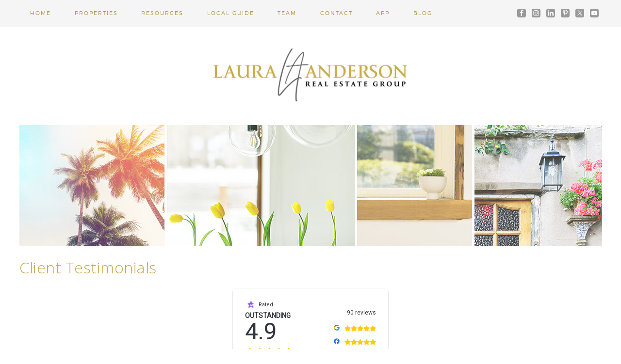

--- FILE ---
content_type: text/html; charset=UTF-8
request_url: https://lauraandersonrealtor.com/client-testimonials/page/2/
body_size: 15047
content:
<!DOCTYPE html>
<html lang="en-US">
<head >
<meta charset="UTF-8" />
<meta name="viewport" content="width=device-width, initial-scale=1" />
<title>Client Testimonials - Laura Anderson</title>
<meta name='robots' content='max-image-preview:large' />
	<style>img:is([sizes="auto" i], [sizes^="auto," i]) { contain-intrinsic-size: 3000px 1500px }</style>
	
<!-- This site is optimized with the Yoast SEO Premium plugin v6.1.1 - https://yoa.st/1yg?utm_content=6.1.1 -->
<link rel="canonical" href="https://lauraandersonrealtor.com/client-testimonials/" />
<script type='application/ld+json'>{"@context":"http:\/\/schema.org","@type":"WebSite","@id":"#website","url":"https:\/\/lauraandersonrealtor.com\/","name":"Laura Anderson Real Estate Group","potentialAction":{"@type":"SearchAction","target":"https:\/\/lauraandersonrealtor.com\/?s={search_term_string}","query-input":"required name=search_term_string"}}</script>
<script type='application/ld+json'>{"@context":"http:\/\/schema.org","@type":"Organization","url":"https:\/\/lauraandersonrealtor.com\/client-testimonials\/","sameAs":["https:\/\/www.facebook.com\/lauraandersonrealtor","https:\/\/www.linkedin.com\/in\/lauraandersonproduces","https:\/\/www.youtube.com\/channel\/UCzsnO7K6bZCUX2th1Y3RUcw"],"@id":"#organization","name":"Laura Anderson Real Estate Group","logo":"https:\/\/lauraandersonrealtor.com\/wp-content\/uploads\/2017\/02\/Logo_LauraAnderson.png"}</script>
<!-- / Yoast SEO Premium plugin. -->

<link rel='dns-prefetch' href='//a.omappapi.com' />
<link rel='dns-prefetch' href='//fonts.googleapis.com' />
<link rel="alternate" type="application/rss+xml" title="Laura Anderson &raquo; Feed" href="https://lauraandersonrealtor.com/feed/" />
<link rel="alternate" type="application/rss+xml" title="Laura Anderson &raquo; Comments Feed" href="https://lauraandersonrealtor.com/comments/feed/" />
		<!-- This site uses the Google Analytics by ExactMetrics plugin v8.11.1 - Using Analytics tracking - https://www.exactmetrics.com/ -->
		<!-- Note: ExactMetrics is not currently configured on this site. The site owner needs to authenticate with Google Analytics in the ExactMetrics settings panel. -->
					<!-- No tracking code set -->
				<!-- / Google Analytics by ExactMetrics -->
		<script type="text/javascript">
/* <![CDATA[ */
window._wpemojiSettings = {"baseUrl":"https:\/\/s.w.org\/images\/core\/emoji\/16.0.1\/72x72\/","ext":".png","svgUrl":"https:\/\/s.w.org\/images\/core\/emoji\/16.0.1\/svg\/","svgExt":".svg","source":{"concatemoji":"https:\/\/lauraandersonrealtor.com\/wp-includes\/js\/wp-emoji-release.min.js?ver=6.8.3"}};
/*! This file is auto-generated */
!function(s,n){var o,i,e;function c(e){try{var t={supportTests:e,timestamp:(new Date).valueOf()};sessionStorage.setItem(o,JSON.stringify(t))}catch(e){}}function p(e,t,n){e.clearRect(0,0,e.canvas.width,e.canvas.height),e.fillText(t,0,0);var t=new Uint32Array(e.getImageData(0,0,e.canvas.width,e.canvas.height).data),a=(e.clearRect(0,0,e.canvas.width,e.canvas.height),e.fillText(n,0,0),new Uint32Array(e.getImageData(0,0,e.canvas.width,e.canvas.height).data));return t.every(function(e,t){return e===a[t]})}function u(e,t){e.clearRect(0,0,e.canvas.width,e.canvas.height),e.fillText(t,0,0);for(var n=e.getImageData(16,16,1,1),a=0;a<n.data.length;a++)if(0!==n.data[a])return!1;return!0}function f(e,t,n,a){switch(t){case"flag":return n(e,"\ud83c\udff3\ufe0f\u200d\u26a7\ufe0f","\ud83c\udff3\ufe0f\u200b\u26a7\ufe0f")?!1:!n(e,"\ud83c\udde8\ud83c\uddf6","\ud83c\udde8\u200b\ud83c\uddf6")&&!n(e,"\ud83c\udff4\udb40\udc67\udb40\udc62\udb40\udc65\udb40\udc6e\udb40\udc67\udb40\udc7f","\ud83c\udff4\u200b\udb40\udc67\u200b\udb40\udc62\u200b\udb40\udc65\u200b\udb40\udc6e\u200b\udb40\udc67\u200b\udb40\udc7f");case"emoji":return!a(e,"\ud83e\udedf")}return!1}function g(e,t,n,a){var r="undefined"!=typeof WorkerGlobalScope&&self instanceof WorkerGlobalScope?new OffscreenCanvas(300,150):s.createElement("canvas"),o=r.getContext("2d",{willReadFrequently:!0}),i=(o.textBaseline="top",o.font="600 32px Arial",{});return e.forEach(function(e){i[e]=t(o,e,n,a)}),i}function t(e){var t=s.createElement("script");t.src=e,t.defer=!0,s.head.appendChild(t)}"undefined"!=typeof Promise&&(o="wpEmojiSettingsSupports",i=["flag","emoji"],n.supports={everything:!0,everythingExceptFlag:!0},e=new Promise(function(e){s.addEventListener("DOMContentLoaded",e,{once:!0})}),new Promise(function(t){var n=function(){try{var e=JSON.parse(sessionStorage.getItem(o));if("object"==typeof e&&"number"==typeof e.timestamp&&(new Date).valueOf()<e.timestamp+604800&&"object"==typeof e.supportTests)return e.supportTests}catch(e){}return null}();if(!n){if("undefined"!=typeof Worker&&"undefined"!=typeof OffscreenCanvas&&"undefined"!=typeof URL&&URL.createObjectURL&&"undefined"!=typeof Blob)try{var e="postMessage("+g.toString()+"("+[JSON.stringify(i),f.toString(),p.toString(),u.toString()].join(",")+"));",a=new Blob([e],{type:"text/javascript"}),r=new Worker(URL.createObjectURL(a),{name:"wpTestEmojiSupports"});return void(r.onmessage=function(e){c(n=e.data),r.terminate(),t(n)})}catch(e){}c(n=g(i,f,p,u))}t(n)}).then(function(e){for(var t in e)n.supports[t]=e[t],n.supports.everything=n.supports.everything&&n.supports[t],"flag"!==t&&(n.supports.everythingExceptFlag=n.supports.everythingExceptFlag&&n.supports[t]);n.supports.everythingExceptFlag=n.supports.everythingExceptFlag&&!n.supports.flag,n.DOMReady=!1,n.readyCallback=function(){n.DOMReady=!0}}).then(function(){return e}).then(function(){var e;n.supports.everything||(n.readyCallback(),(e=n.source||{}).concatemoji?t(e.concatemoji):e.wpemoji&&e.twemoji&&(t(e.twemoji),t(e.wpemoji)))}))}((window,document),window._wpemojiSettings);
/* ]]> */
</script>
<link rel='stylesheet' id='pretty-creative-theme-css' href='https://lauraandersonrealtor.com/wp-content/themes/Pretty%20Creative/style.css?ver=1.0.0' type='text/css' media='all' />
<style id='pretty-creative-theme-inline-css' type='text/css'>

		a,
		.nav-primary .genesis-nav-menu a,
		.widget-title,
		.after-entry a:hover,
		.archive-description a:hover,
		.author-box a:hover,
		.breadcrumb a:hover,
		.comment-respond a:hover,
		.entry-comments a:hover,
		.entry-content a:hover,
		.entry-title a:hover,
		.footer-widgets a:hover,
		.genesis-nav-menu a:hover,
		.genesis-nav-menu .sub-menu a:hover,
		.pagination a:hover,
		.sidebar a:hover,
		.site-footer a:hover,
		.sticky-message a:hover,
		.genesis-nav-menu .search-form input[type="submit"] {
			color: #ad8f3e;
		}


		.home-subscribe-widget .enews-widget input:hover[type="submit"],
		.woocommerce ul.products li.product .price,
		.woocommerce div.product p.price,
		.woocommerce div.product span.price {
			color: #ad8f3e !important;
		}


		.nav-secondary .genesis-nav-menu a,
		.home-subscribe-widget .enews-widget input[type="submit"],
		.sidebar .widget.enews-widget,
		.woocommerce .woocommerce-info:before,
		.woocommerce-page .woocommerce-info:before,
		.woocommerce span.onsale {
			background-color: #ad8f3e !important;
		}

		input:hover[type="button"],
		input:hover[type="reset"],
		input:hover[type="submit"],
		.button:hover,
		::-moz-selection,
		::selection,
		.rmtext:hover,
		a.more-link:hover,
		.enews-widget input:hover[type="submit"],
		.nav-secondary .genesis-nav-menu a:hover {
			background-color: #ad8f3e;
		}

		.nav-primary .simple-social-icons ul li a {
			color: #ad8f3e !important;
		}
		
		.archive-description a,
		.archive-description a:hover,
		.author-box a,
		.author-box a:hover,
		.breadcrumb a,		
		.breadcrumb a:hover,
		.comment-respond a,
		.comment-respond a:hover,
		.entry-comments a,
		.entry-comments a:hover,
		.footer-widgets a,
		.footer-widgets a:hover,
		.pagination a,
		.pagination a:hover,
		.sidebar a,
		.sidebar a:hover,		
		.site-footer a,
		.site-footer a:hover,
		.sticky-message a,
		.sticky-message a:hover {
			border-color: #ad8f3e;
		}		
</style>
<style id='wp-emoji-styles-inline-css' type='text/css'>

	img.wp-smiley, img.emoji {
		display: inline !important;
		border: none !important;
		box-shadow: none !important;
		height: 1em !important;
		width: 1em !important;
		margin: 0 0.07em !important;
		vertical-align: -0.1em !important;
		background: none !important;
		padding: 0 !important;
	}
</style>
<link rel='stylesheet' id='wp-block-library-css' href='https://lauraandersonrealtor.com/wp-includes/css/dist/block-library/style.min.css?ver=6.8.3' type='text/css' media='all' />
<style id='classic-theme-styles-inline-css' type='text/css'>
/*! This file is auto-generated */
.wp-block-button__link{color:#fff;background-color:#32373c;border-radius:9999px;box-shadow:none;text-decoration:none;padding:calc(.667em + 2px) calc(1.333em + 2px);font-size:1.125em}.wp-block-file__button{background:#32373c;color:#fff;text-decoration:none}
</style>
<style id='global-styles-inline-css' type='text/css'>
:root{--wp--preset--aspect-ratio--square: 1;--wp--preset--aspect-ratio--4-3: 4/3;--wp--preset--aspect-ratio--3-4: 3/4;--wp--preset--aspect-ratio--3-2: 3/2;--wp--preset--aspect-ratio--2-3: 2/3;--wp--preset--aspect-ratio--16-9: 16/9;--wp--preset--aspect-ratio--9-16: 9/16;--wp--preset--color--black: #000000;--wp--preset--color--cyan-bluish-gray: #abb8c3;--wp--preset--color--white: #ffffff;--wp--preset--color--pale-pink: #f78da7;--wp--preset--color--vivid-red: #cf2e2e;--wp--preset--color--luminous-vivid-orange: #ff6900;--wp--preset--color--luminous-vivid-amber: #fcb900;--wp--preset--color--light-green-cyan: #7bdcb5;--wp--preset--color--vivid-green-cyan: #00d084;--wp--preset--color--pale-cyan-blue: #8ed1fc;--wp--preset--color--vivid-cyan-blue: #0693e3;--wp--preset--color--vivid-purple: #9b51e0;--wp--preset--gradient--vivid-cyan-blue-to-vivid-purple: linear-gradient(135deg,rgba(6,147,227,1) 0%,rgb(155,81,224) 100%);--wp--preset--gradient--light-green-cyan-to-vivid-green-cyan: linear-gradient(135deg,rgb(122,220,180) 0%,rgb(0,208,130) 100%);--wp--preset--gradient--luminous-vivid-amber-to-luminous-vivid-orange: linear-gradient(135deg,rgba(252,185,0,1) 0%,rgba(255,105,0,1) 100%);--wp--preset--gradient--luminous-vivid-orange-to-vivid-red: linear-gradient(135deg,rgba(255,105,0,1) 0%,rgb(207,46,46) 100%);--wp--preset--gradient--very-light-gray-to-cyan-bluish-gray: linear-gradient(135deg,rgb(238,238,238) 0%,rgb(169,184,195) 100%);--wp--preset--gradient--cool-to-warm-spectrum: linear-gradient(135deg,rgb(74,234,220) 0%,rgb(151,120,209) 20%,rgb(207,42,186) 40%,rgb(238,44,130) 60%,rgb(251,105,98) 80%,rgb(254,248,76) 100%);--wp--preset--gradient--blush-light-purple: linear-gradient(135deg,rgb(255,206,236) 0%,rgb(152,150,240) 100%);--wp--preset--gradient--blush-bordeaux: linear-gradient(135deg,rgb(254,205,165) 0%,rgb(254,45,45) 50%,rgb(107,0,62) 100%);--wp--preset--gradient--luminous-dusk: linear-gradient(135deg,rgb(255,203,112) 0%,rgb(199,81,192) 50%,rgb(65,88,208) 100%);--wp--preset--gradient--pale-ocean: linear-gradient(135deg,rgb(255,245,203) 0%,rgb(182,227,212) 50%,rgb(51,167,181) 100%);--wp--preset--gradient--electric-grass: linear-gradient(135deg,rgb(202,248,128) 0%,rgb(113,206,126) 100%);--wp--preset--gradient--midnight: linear-gradient(135deg,rgb(2,3,129) 0%,rgb(40,116,252) 100%);--wp--preset--font-size--small: 13px;--wp--preset--font-size--medium: 20px;--wp--preset--font-size--large: 36px;--wp--preset--font-size--x-large: 42px;--wp--preset--spacing--20: 0.44rem;--wp--preset--spacing--30: 0.67rem;--wp--preset--spacing--40: 1rem;--wp--preset--spacing--50: 1.5rem;--wp--preset--spacing--60: 2.25rem;--wp--preset--spacing--70: 3.38rem;--wp--preset--spacing--80: 5.06rem;--wp--preset--shadow--natural: 6px 6px 9px rgba(0, 0, 0, 0.2);--wp--preset--shadow--deep: 12px 12px 50px rgba(0, 0, 0, 0.4);--wp--preset--shadow--sharp: 6px 6px 0px rgba(0, 0, 0, 0.2);--wp--preset--shadow--outlined: 6px 6px 0px -3px rgba(255, 255, 255, 1), 6px 6px rgba(0, 0, 0, 1);--wp--preset--shadow--crisp: 6px 6px 0px rgba(0, 0, 0, 1);}:where(.is-layout-flex){gap: 0.5em;}:where(.is-layout-grid){gap: 0.5em;}body .is-layout-flex{display: flex;}.is-layout-flex{flex-wrap: wrap;align-items: center;}.is-layout-flex > :is(*, div){margin: 0;}body .is-layout-grid{display: grid;}.is-layout-grid > :is(*, div){margin: 0;}:where(.wp-block-columns.is-layout-flex){gap: 2em;}:where(.wp-block-columns.is-layout-grid){gap: 2em;}:where(.wp-block-post-template.is-layout-flex){gap: 1.25em;}:where(.wp-block-post-template.is-layout-grid){gap: 1.25em;}.has-black-color{color: var(--wp--preset--color--black) !important;}.has-cyan-bluish-gray-color{color: var(--wp--preset--color--cyan-bluish-gray) !important;}.has-white-color{color: var(--wp--preset--color--white) !important;}.has-pale-pink-color{color: var(--wp--preset--color--pale-pink) !important;}.has-vivid-red-color{color: var(--wp--preset--color--vivid-red) !important;}.has-luminous-vivid-orange-color{color: var(--wp--preset--color--luminous-vivid-orange) !important;}.has-luminous-vivid-amber-color{color: var(--wp--preset--color--luminous-vivid-amber) !important;}.has-light-green-cyan-color{color: var(--wp--preset--color--light-green-cyan) !important;}.has-vivid-green-cyan-color{color: var(--wp--preset--color--vivid-green-cyan) !important;}.has-pale-cyan-blue-color{color: var(--wp--preset--color--pale-cyan-blue) !important;}.has-vivid-cyan-blue-color{color: var(--wp--preset--color--vivid-cyan-blue) !important;}.has-vivid-purple-color{color: var(--wp--preset--color--vivid-purple) !important;}.has-black-background-color{background-color: var(--wp--preset--color--black) !important;}.has-cyan-bluish-gray-background-color{background-color: var(--wp--preset--color--cyan-bluish-gray) !important;}.has-white-background-color{background-color: var(--wp--preset--color--white) !important;}.has-pale-pink-background-color{background-color: var(--wp--preset--color--pale-pink) !important;}.has-vivid-red-background-color{background-color: var(--wp--preset--color--vivid-red) !important;}.has-luminous-vivid-orange-background-color{background-color: var(--wp--preset--color--luminous-vivid-orange) !important;}.has-luminous-vivid-amber-background-color{background-color: var(--wp--preset--color--luminous-vivid-amber) !important;}.has-light-green-cyan-background-color{background-color: var(--wp--preset--color--light-green-cyan) !important;}.has-vivid-green-cyan-background-color{background-color: var(--wp--preset--color--vivid-green-cyan) !important;}.has-pale-cyan-blue-background-color{background-color: var(--wp--preset--color--pale-cyan-blue) !important;}.has-vivid-cyan-blue-background-color{background-color: var(--wp--preset--color--vivid-cyan-blue) !important;}.has-vivid-purple-background-color{background-color: var(--wp--preset--color--vivid-purple) !important;}.has-black-border-color{border-color: var(--wp--preset--color--black) !important;}.has-cyan-bluish-gray-border-color{border-color: var(--wp--preset--color--cyan-bluish-gray) !important;}.has-white-border-color{border-color: var(--wp--preset--color--white) !important;}.has-pale-pink-border-color{border-color: var(--wp--preset--color--pale-pink) !important;}.has-vivid-red-border-color{border-color: var(--wp--preset--color--vivid-red) !important;}.has-luminous-vivid-orange-border-color{border-color: var(--wp--preset--color--luminous-vivid-orange) !important;}.has-luminous-vivid-amber-border-color{border-color: var(--wp--preset--color--luminous-vivid-amber) !important;}.has-light-green-cyan-border-color{border-color: var(--wp--preset--color--light-green-cyan) !important;}.has-vivid-green-cyan-border-color{border-color: var(--wp--preset--color--vivid-green-cyan) !important;}.has-pale-cyan-blue-border-color{border-color: var(--wp--preset--color--pale-cyan-blue) !important;}.has-vivid-cyan-blue-border-color{border-color: var(--wp--preset--color--vivid-cyan-blue) !important;}.has-vivid-purple-border-color{border-color: var(--wp--preset--color--vivid-purple) !important;}.has-vivid-cyan-blue-to-vivid-purple-gradient-background{background: var(--wp--preset--gradient--vivid-cyan-blue-to-vivid-purple) !important;}.has-light-green-cyan-to-vivid-green-cyan-gradient-background{background: var(--wp--preset--gradient--light-green-cyan-to-vivid-green-cyan) !important;}.has-luminous-vivid-amber-to-luminous-vivid-orange-gradient-background{background: var(--wp--preset--gradient--luminous-vivid-amber-to-luminous-vivid-orange) !important;}.has-luminous-vivid-orange-to-vivid-red-gradient-background{background: var(--wp--preset--gradient--luminous-vivid-orange-to-vivid-red) !important;}.has-very-light-gray-to-cyan-bluish-gray-gradient-background{background: var(--wp--preset--gradient--very-light-gray-to-cyan-bluish-gray) !important;}.has-cool-to-warm-spectrum-gradient-background{background: var(--wp--preset--gradient--cool-to-warm-spectrum) !important;}.has-blush-light-purple-gradient-background{background: var(--wp--preset--gradient--blush-light-purple) !important;}.has-blush-bordeaux-gradient-background{background: var(--wp--preset--gradient--blush-bordeaux) !important;}.has-luminous-dusk-gradient-background{background: var(--wp--preset--gradient--luminous-dusk) !important;}.has-pale-ocean-gradient-background{background: var(--wp--preset--gradient--pale-ocean) !important;}.has-electric-grass-gradient-background{background: var(--wp--preset--gradient--electric-grass) !important;}.has-midnight-gradient-background{background: var(--wp--preset--gradient--midnight) !important;}.has-small-font-size{font-size: var(--wp--preset--font-size--small) !important;}.has-medium-font-size{font-size: var(--wp--preset--font-size--medium) !important;}.has-large-font-size{font-size: var(--wp--preset--font-size--large) !important;}.has-x-large-font-size{font-size: var(--wp--preset--font-size--x-large) !important;}
:where(.wp-block-post-template.is-layout-flex){gap: 1.25em;}:where(.wp-block-post-template.is-layout-grid){gap: 1.25em;}
:where(.wp-block-columns.is-layout-flex){gap: 2em;}:where(.wp-block-columns.is-layout-grid){gap: 2em;}
:root :where(.wp-block-pullquote){font-size: 1.5em;line-height: 1.6;}
</style>
<link rel='stylesheet' id='wp-ada-compliance-styles-css' href='https://lauraandersonrealtor.com/wp-content/plugins/wp-ada-compliance-check-basic/styles.css?ver=1767894424' type='text/css' media='all' />
<link rel='stylesheet' id='dashicons-css' href='https://lauraandersonrealtor.com/wp-includes/css/dashicons.min.css?ver=6.8.3' type='text/css' media='all' />
<link rel='stylesheet' id='google-fonts-css' href='//fonts.googleapis.com/css?family=Open+Sans%3A400%2C300&#038;ver=1.0.0' type='text/css' media='all' />
<link rel='stylesheet' id='simple-social-icons-font-css' href='https://lauraandersonrealtor.com/wp-content/plugins/simple-social-icons/css/style.css?ver=4.0.0' type='text/css' media='all' />
<link rel='stylesheet' id='js_composer_custom_css-css' href='//lauraandersonrealtor.com/wp-content/uploads/js_composer/custom.css?ver=7.9' type='text/css' media='all' />
<link rel='stylesheet' id='bsf-Defaults-css' href='https://lauraandersonrealtor.com/wp-content/uploads/smile_fonts/Defaults/Defaults.css?ver=3.20.2' type='text/css' media='all' />
<script type="text/javascript" src="https://lauraandersonrealtor.com/wp-includes/js/jquery/jquery.min.js?ver=3.7.1" id="jquery-core-js"></script>
<script type="text/javascript" src="https://lauraandersonrealtor.com/wp-includes/js/jquery/jquery-migrate.min.js?ver=3.4.1" id="jquery-migrate-js"></script>
<script type="text/javascript" src="//lauraandersonrealtor.com/wp-content/plugins/revslider/sr6/assets/js/rbtools.min.js?ver=6.7.40" async id="tp-tools-js"></script>
<script type="text/javascript" src="//lauraandersonrealtor.com/wp-content/plugins/revslider/sr6/assets/js/rs6.min.js?ver=6.7.40" async id="revmin-js"></script>
<script></script><link rel="https://api.w.org/" href="https://lauraandersonrealtor.com/wp-json/" /><link rel="alternate" title="JSON" type="application/json" href="https://lauraandersonrealtor.com/wp-json/wp/v2/pages/1611" /><link rel="EditURI" type="application/rsd+xml" title="RSD" href="https://lauraandersonrealtor.com/xmlrpc.php?rsd" />
<meta name="generator" content="WordPress 6.8.3" />
<link rel='shortlink' href='https://lauraandersonrealtor.com/?p=1611' />
<link rel="alternate" title="oEmbed (JSON)" type="application/json+oembed" href="https://lauraandersonrealtor.com/wp-json/oembed/1.0/embed?url=https%3A%2F%2Flauraandersonrealtor.com%2Fclient-testimonials%2F" />
<link rel="alternate" title="oEmbed (XML)" type="text/xml+oembed" href="https://lauraandersonrealtor.com/wp-json/oembed/1.0/embed?url=https%3A%2F%2Flauraandersonrealtor.com%2Fclient-testimonials%2F&#038;format=xml" />


<!-- WordPress Version 6.8.3 -->
<!-- IDX Broker WordPress Plugin 3.2.5 Activated -->
<!-- IDX Broker WordPress Plugin Wrapper Meta-->

<!-- Facebook Pixel Code -->
<script>
!function(f,b,e,v,n,t,s)
{if(f.fbq)return;n=f.fbq=function(){n.callMethod?
n.callMethod.apply(n,arguments):n.queue.push(arguments)};
if(!f._fbq)f._fbq=n;n.push=n;n.loaded=!0;n.version='2.0';
n.queue=[];t=b.createElement(e);t.async=!0;
t.src=v;s=b.getElementsByTagName(e)[0];
s.parentNode.insertBefore(t,s)}(window,document,'script',
'https://connect.facebook.net/en_US/fbevents.js');
 fbq('init', '1828279337437740'); 
fbq('track', 'PageView');
</script>
<noscript>
 <img height="1" width="1" 
src="https://www.facebook.com/tr?id=1828279337437740&ev=PageView
&noscript=1"/>
</noscript>
<!-- End Facebook Pixel Code -->
<!--BEGIN: TRACKING CODE MANAGER (v2.5.0) BY INTELLYWP.COM IN HEAD//-->
<!-- Global site tag (gtag.js) - Google Analytics -->
<script async src="https://www.googletagmanager.com/gtag/js?id=UA-214890387-4"></script>
<script>
  window.dataLayer = window.dataLayer || [];
  function gtag(){dataLayer.push(arguments);}
  gtag('js', new Date());

  gtag('config', 'UA-214890387-4');
</script>
<meta name="google-site-verification" content="znL9_xY-88toN1qrPzEwm9y4elkRZyfQv8w341-myJA" />

<meta content="en_US" />
	<meta content="website" />
	<meta content="Professional Real Estate Group in LA - Laura Anderson Realtor" />
    <meta content="https://lauraandersonrealtor.com/wp-content/uploads/2022/02/942-Olancha-Drive.png" />
	<meta content="Get an opportunity to work with professional and top-rated real estate groups and realtors in LA. Laura Anderson is the popular name amongst them. Contact us for more information." />
	<meta content="https://lauraandersonrealtor.com/" />
	<meta content="Laura Anderson Realtor" />
<script type='application/ld+json'>
{
  "@context": "http://www.schema.org",
  "@type": "Organization",
  "name": "Laura Anderson Realtor",
  "url": "https://lauraandersonrealtor.com/",
  "logo": "https://lauraandersonrealtor.com/wp-content/uploads/2019/07/Logo_LA_2019_horizontal_1600x534px.png",
  "image": "https://lauraandersonrealtor.com/wp-content/uploads/2022/02/9CF80CC4-0AF2-4275-A82E-A967E80B9999.jpg",
  "description": "Get an opportunity to work with professional and top-rated real estate groups and realtors in LA. Laura Anderson is the popular name amongst them. Contact us for more information.",
  "address": {
    "@type": "PostalAddress",
    "streetAddress": "118 N LARCHMONT BLVD, LOS ANGELES, CA 90004",
    "addressLocality": "LOS ANGELES",
    "addressRegion": "California",
    "postalCode": "90004",
    "addressCountry": "USA"
  },
  "contactPoint": {
    "@type": "ContactPoint",
    "telephone": "+1 323-762-2543",
    "contactType": "Laura Anderson"
  },
  "sameAs": [
    "https://www.facebook.com/lauraandersonrealtor",
    "https://plus.google.com/u/0/+Lauraandersonrealtor/videos",
    "https://www.instagram.com/lauraandersonrealtor/?hl=en",
    "https://www.linkedin.com/in/lauraandersonproduces",
    "https://twitter.com/mylauraanderson",
    "https://www.youtube.com/channel/UCzsnO7K6bZCUX2th1Y3RUcw",
    "https://www.pinterest.com/FaircrestHgts"
  ]
}
</script>
<meta name="twitter:card" content="summary" />
<meta name="twitter:title" content="Laura Anderson Realtor" />
<meta name="twitter:description" content="Get an opportunity to work with professional and top-rated real estate groups and realtors in LA. Laura Anderson is the popular name amongst them. Contact us for more information." />
<meta name="twitter:image" content="https://lauraandersonrealtor.com/wp-content/uploads/2022/02/942-Olancha-Drive.png" />
<meta name="twitter:creator" content="@lauraandersonrealtor" />
<meta name="twitter:site" content="@lauraandersonrealtor" />
<meta name="twitter:label1" content="Written by">
<meta name="twitter:data1" content="admin">
<meta name="twitter:label2" content="Est. reading time">
<meta name="twitter:data2" content="31 minutes">
<!--END: https://wordpress.org/plugins/tracking-code-manager IN HEAD//--><link rel="pingback" href="https://lauraandersonrealtor.com/xmlrpc.php" />
<style type="text/css">.site-title a { background: url(https://lauraandersonrealtor.com/wp-content/uploads/2022/05/Logo_LA_2022_horizontal_1600x534px-web.png) no-repeat !important; }</style>
	 <style type="text/css">
					.home-top {
				background-image: url(  );
			}
			 </style>
<meta name="generator" content="Powered by WPBakery Page Builder - drag and drop page builder for WordPress."/>
<meta name="generator" content="Powered by Slider Revolution 6.7.40 - responsive, Mobile-Friendly Slider Plugin for WordPress with comfortable drag and drop interface." />
<link rel="icon" href="https://lauraandersonrealtor.com/wp-content/uploads/2022/05/cropped-Laura-Anderson-Logos_2022-12-32x32.png" sizes="32x32" />
<link rel="icon" href="https://lauraandersonrealtor.com/wp-content/uploads/2022/05/cropped-Laura-Anderson-Logos_2022-12-192x192.png" sizes="192x192" />
<link rel="apple-touch-icon" href="https://lauraandersonrealtor.com/wp-content/uploads/2022/05/cropped-Laura-Anderson-Logos_2022-12-180x180.png" />
<meta name="msapplication-TileImage" content="https://lauraandersonrealtor.com/wp-content/uploads/2022/05/cropped-Laura-Anderson-Logos_2022-12-270x270.png" />
<script>function setREVStartSize(e){
			//window.requestAnimationFrame(function() {
				window.RSIW = window.RSIW===undefined ? window.innerWidth : window.RSIW;
				window.RSIH = window.RSIH===undefined ? window.innerHeight : window.RSIH;
				try {
					var pw = document.getElementById(e.c).parentNode.offsetWidth,
						newh;
					pw = pw===0 || isNaN(pw) || (e.l=="fullwidth" || e.layout=="fullwidth") ? window.RSIW : pw;
					e.tabw = e.tabw===undefined ? 0 : parseInt(e.tabw);
					e.thumbw = e.thumbw===undefined ? 0 : parseInt(e.thumbw);
					e.tabh = e.tabh===undefined ? 0 : parseInt(e.tabh);
					e.thumbh = e.thumbh===undefined ? 0 : parseInt(e.thumbh);
					e.tabhide = e.tabhide===undefined ? 0 : parseInt(e.tabhide);
					e.thumbhide = e.thumbhide===undefined ? 0 : parseInt(e.thumbhide);
					e.mh = e.mh===undefined || e.mh=="" || e.mh==="auto" ? 0 : parseInt(e.mh,0);
					if(e.layout==="fullscreen" || e.l==="fullscreen")
						newh = Math.max(e.mh,window.RSIH);
					else{
						e.gw = Array.isArray(e.gw) ? e.gw : [e.gw];
						for (var i in e.rl) if (e.gw[i]===undefined || e.gw[i]===0) e.gw[i] = e.gw[i-1];
						e.gh = e.el===undefined || e.el==="" || (Array.isArray(e.el) && e.el.length==0)? e.gh : e.el;
						e.gh = Array.isArray(e.gh) ? e.gh : [e.gh];
						for (var i in e.rl) if (e.gh[i]===undefined || e.gh[i]===0) e.gh[i] = e.gh[i-1];
											
						var nl = new Array(e.rl.length),
							ix = 0,
							sl;
						e.tabw = e.tabhide>=pw ? 0 : e.tabw;
						e.thumbw = e.thumbhide>=pw ? 0 : e.thumbw;
						e.tabh = e.tabhide>=pw ? 0 : e.tabh;
						e.thumbh = e.thumbhide>=pw ? 0 : e.thumbh;
						for (var i in e.rl) nl[i] = e.rl[i]<window.RSIW ? 0 : e.rl[i];
						sl = nl[0];
						for (var i in nl) if (sl>nl[i] && nl[i]>0) { sl = nl[i]; ix=i;}
						var m = pw>(e.gw[ix]+e.tabw+e.thumbw) ? 1 : (pw-(e.tabw+e.thumbw)) / (e.gw[ix]);
						newh =  (e.gh[ix] * m) + (e.tabh + e.thumbh);
					}
					var el = document.getElementById(e.c);
					if (el!==null && el) el.style.height = newh+"px";
					el = document.getElementById(e.c+"_wrapper");
					if (el!==null && el) {
						el.style.height = newh+"px";
						el.style.display = "block";
					}
				} catch(e){
					console.log("Failure at Presize of Slider:" + e)
				}
			//});
		  };</script>
		<style type="text/css" id="wp-custom-css">
			p {
    margin: 0px 15px 10px;
}

h1.entry-title {
    margin-bottom: 40px;
}

.wpb_single_image img {
    padding: 0px 15px 0px;
}

h2 {
	  margin: 25px 0px 25px 0px;
}		</style>
		<noscript><style> .wpb_animate_when_almost_visible { opacity: 1; }</style></noscript></head>
<body data-rsssl=1 class="paged wp-singular page-template page-template-archive-testimonials page-template-archive-testimonials-php page page-id-1611 paged-2 page-paged-2 wp-theme-genesis wp-child-theme-PrettyCreative custom-header header-image header-full-width full-width-content genesis-breadcrumbs-hidden genesis-footer-widgets-hidden wpb-js-composer js-comp-ver-7.9 vc_responsive" itemscope itemtype="https://schema.org/WebPage"><div class="site-container"><nav class="nav-primary" aria-label="Main" itemscope itemtype="https://schema.org/SiteNavigationElement"><div class="wrap"><ul id="menu-main-menu" class="menu genesis-nav-menu menu-primary"><li id="menu-item-25" class="menu-item menu-item-type-post_type menu-item-object-page menu-item-home menu-item-25"><a href="https://lauraandersonrealtor.com/" itemprop="url"><span itemprop="name">Home</span></a></li>
<li id="menu-item-686" class="menu-item menu-item-type-custom menu-item-object-custom menu-item-has-children menu-item-686"><a itemprop="url"><span itemprop="name">Properties</span></a>
<ul class="sub-menu">
	<li id="menu-item-10735" class="menu-item menu-item-type-post_type menu-item-object-page menu-item-10735"><a href="https://lauraandersonrealtor.com/los-angeles-real-estate-just-listed/" itemprop="url"><span itemprop="name">Just Listed</span></a></li>
	<li id="menu-item-10740" class="menu-item menu-item-type-post_type menu-item-object-page menu-item-10740"><a href="https://lauraandersonrealtor.com/los-angeles-real-estate-listings-in-escrow/" itemprop="url"><span itemprop="name">In Escrow</span></a></li>
	<li id="menu-item-10745" class="menu-item menu-item-type-post_type menu-item-object-page menu-item-10745"><a href="https://lauraandersonrealtor.com/los-angeles-real-estate-leases/" itemprop="url"><span itemprop="name">Leases</span></a></li>
	<li id="menu-item-10750" class="menu-item menu-item-type-post_type menu-item-object-page menu-item-10750"><a href="https://lauraandersonrealtor.com/los-angeles-real-estate-just-sold/" itemprop="url"><span itemprop="name">Just Sold</span></a></li>
	<li id="menu-item-2655" class="menu-item menu-item-type-custom menu-item-object-custom menu-item-2655"><a href="http://search.lauraandersonrealtor.com/idx/soldpending" itemprop="url"><span itemprop="name">Sold Listings</span></a></li>
	<li id="menu-item-2661" class="menu-item menu-item-type-custom menu-item-object-custom menu-item-2661"><a href="http://search.lauraandersonrealtor.com/idx/search/basic" itemprop="url"><span itemprop="name">MLS Search</span></a></li>
</ul>
</li>
<li id="menu-item-552" class="menu-item menu-item-type-custom menu-item-object-custom menu-item-has-children menu-item-552"><a itemprop="url"><span itemprop="name">Resources</span></a>
<ul class="sub-menu">
	<li id="menu-item-553" class="menu-item menu-item-type-post_type menu-item-object-page menu-item-553"><a href="https://lauraandersonrealtor.com/sellersguide/" itemprop="url"><span itemprop="name">Seller’s Guide</span></a></li>
	<li id="menu-item-554" class="menu-item menu-item-type-post_type menu-item-object-page menu-item-554"><a href="https://lauraandersonrealtor.com/buyers-guide/" itemprop="url"><span itemprop="name">Buyer’s Guide</span></a></li>
	<li id="menu-item-555" class="menu-item menu-item-type-custom menu-item-object-custom menu-item-555"><a href="https://lauraandersonrealtor.com/buyers-guide/#mortgagecalculator" itemprop="url"><span itemprop="name">Mortgage Calculator</span></a></li>
	<li id="menu-item-7234" class="menu-item menu-item-type-post_type menu-item-object-page menu-item-7234"><a href="https://lauraandersonrealtor.com/sres/" itemprop="url"><span itemprop="name">SENIOR SPECIALIST</span></a></li>
</ul>
</li>
<li id="menu-item-372" class="menu-item menu-item-type-post_type menu-item-object-page menu-item-has-children menu-item-372"><a href="https://lauraandersonrealtor.com/localguide/" itemprop="url"><span itemprop="name">Local Guide</span></a>
<ul class="sub-menu">
	<li id="menu-item-3555" class="menu-item menu-item-type-custom menu-item-object-custom menu-item-3555"><a href="https://lauraandersonrealtor.com/faircrest-heights/" itemprop="url"><span itemprop="name">Faircrest Heights</span></a></li>
	<li id="menu-item-4082" class="menu-item menu-item-type-custom menu-item-object-custom menu-item-4082"><a href="https://lauraandersonrealtor.com/reynier-village/" itemprop="url"><span itemprop="name">Reynier Village</span></a></li>
	<li id="menu-item-474" class="menu-item menu-item-type-post_type menu-item-object-page menu-item-474"><a href="https://lauraandersonrealtor.com/communities/" itemprop="url"><span itemprop="name">Communities</span></a></li>
</ul>
</li>
<li id="menu-item-24" class="menu-item menu-item-type-post_type menu-item-object-page current-menu-ancestor current-menu-parent current_page_parent current_page_ancestor menu-item-has-children menu-item-24"><a href="https://lauraandersonrealtor.com/team/" itemprop="url"><span itemprop="name">Team</span></a>
<ul class="sub-menu">
	<li id="menu-item-8485" class="menu-item menu-item-type-post_type menu-item-object-page menu-item-8485"><a href="https://lauraandersonrealtor.com/team/" itemprop="url"><span itemprop="name">Meet the Team</span></a></li>
	<li id="menu-item-1645" class="menu-item menu-item-type-post_type menu-item-object-page current-menu-item page_item page-item-1611 current_page_item menu-item-1645"><a href="https://lauraandersonrealtor.com/client-testimonials/" aria-current="page" itemprop="url"><span itemprop="name">Client Testimonials</span></a></li>
</ul>
</li>
<li id="menu-item-19" class="menu-item menu-item-type-post_type menu-item-object-page menu-item-19"><a href="https://lauraandersonrealtor.com/contact/" itemprop="url"><span itemprop="name">Contact</span></a></li>
<li id="menu-item-5398" class="menu-item menu-item-type-post_type menu-item-object-page menu-item-5398"><a href="https://lauraandersonrealtor.com/app/" itemprop="url"><span itemprop="name">APP</span></a></li>
<li id="menu-item-9249" class="menu-item menu-item-type-post_type menu-item-object-page menu-item-9249"><a href="https://lauraandersonrealtor.com/blog/" itemprop="url"><span itemprop="name">Blog</span></a></li>
<aside class="widget-area"><section id="simple-social-icons-3" class="widget simple-social-icons"><div class="widget-wrap"><ul class="alignleft"><li class="ssi-facebook"><a href="https://www.facebook.com/lauraandersonrealtor" target="_blank" rel="noopener noreferrer"><svg role="img" class="social-facebook" aria-labelledby="social-facebook-3"><title id="social-facebook-3">Facebook</title><use xlink:href="https://lauraandersonrealtor.com/wp-content/plugins/simple-social-icons/symbol-defs.svg#social-facebook"></use></svg></a></li><li class="ssi-instagram"><a href="https://www.instagram.com/lauraandersonrealtor/?hl=en" target="_blank" rel="noopener noreferrer"><svg role="img" class="social-instagram" aria-labelledby="social-instagram-3"><title id="social-instagram-3">Instagram</title><use xlink:href="https://lauraandersonrealtor.com/wp-content/plugins/simple-social-icons/symbol-defs.svg#social-instagram"></use></svg></a></li><li class="ssi-linkedin"><a href="https://www.linkedin.com/in/lauraandersonproduces" target="_blank" rel="noopener noreferrer"><svg role="img" class="social-linkedin" aria-labelledby="social-linkedin-3"><title id="social-linkedin-3">LinkedIn</title><use xlink:href="https://lauraandersonrealtor.com/wp-content/plugins/simple-social-icons/symbol-defs.svg#social-linkedin"></use></svg></a></li><li class="ssi-pinterest"><a href="https://www.pinterest.com/FaircrestHgts" target="_blank" rel="noopener noreferrer"><svg role="img" class="social-pinterest" aria-labelledby="social-pinterest-3"><title id="social-pinterest-3">Pinterest</title><use xlink:href="https://lauraandersonrealtor.com/wp-content/plugins/simple-social-icons/symbol-defs.svg#social-pinterest"></use></svg></a></li><li class="ssi-twitter"><a href="https://twitter.com/mylauraanderson" target="_blank" rel="noopener noreferrer"><svg role="img" class="social-twitter" aria-labelledby="social-twitter-3"><title id="social-twitter-3">Twitter</title><use xlink:href="https://lauraandersonrealtor.com/wp-content/plugins/simple-social-icons/symbol-defs.svg#social-twitter"></use></svg></a></li><li class="ssi-youtube"><a href="https://www.youtube.com/channel/UCzsnO7K6bZCUX2th1Y3RUcw" target="_blank" rel="noopener noreferrer"><svg role="img" class="social-youtube" aria-labelledby="social-youtube-3"><title id="social-youtube-3">YouTube</title><use xlink:href="https://lauraandersonrealtor.com/wp-content/plugins/simple-social-icons/symbol-defs.svg#social-youtube"></use></svg></a></li></ul></div></section>
</aside></ul></div></nav><header class="site-header" itemscope itemtype="https://schema.org/WPHeader"><div class="wrap"><div class="title-area"><p class="site-title" itemprop="headline"><a href="https://lauraandersonrealtor.com/">Laura Anderson</a></p><p class="site-description" itemprop="description">Los Angeles Real Estate</p></div></div></header><div class="site-inner"><div class="content-sidebar-wrap"><main class="content">
			<!-- START All Pages REVOLUTION SLIDER 6.7.40 --><p class="rs-p-wp-fix"></p>
			<rs-module-wrap id="rev_slider_2_1_wrapper" data-source="gallery" style="visibility:hidden;background:#ffffff;padding:0;margin:0px auto;margin-top:0;margin-bottom:0;">
				<rs-module id="rev_slider_2_1" style="" data-version="6.7.40">
					<rs-slides style="overflow: hidden; position: absolute;">
						<rs-slide style="position: absolute;" data-key="rs-16" data-title="Slide" data-in="prst:rndany;o:0;x:100%;" data-out="a:false;">
							<img src="//lauraandersonrealtor.com/wp-content/plugins/revslider/sr6/assets/assets/dummy.png" alt="Slide" title="Client Testimonials" class="rev-slidebg tp-rs-img rs-lazyload" data-lazyload="//lauraandersonrealtor.com/wp-content/plugins/revslider/sr6/assets/assets/transparent.png" data-bg="p:center top;" data-no-retina>
<!--
							--><rs-layer
								id="slider-2-slide-16-layer-0" 
								data-type="image"
								data-rsp_ch="on"
								data-dim="w:299;h:250;"
								data-frame_0="y:-50px;"
								data-frame_1="e:power0.in;st:500;"
								data-frame_999="st:2400;auto:true;"
								style="z-index:5;"
							><img src="//lauraandersonrealtor.com/wp-content/plugins/revslider/sr6/assets/assets/dummy.png" alt="Laura Anderson Real Estate in LA" class="tp-rs-img rs-lazyload" width="299" height="250" data-lazyload="//lauraandersonrealtor.com/wp-content/uploads/2016/05/slider_allpages_1.jpg" data-no-retina> 
							</rs-layer><!--

							--><rs-layer
								id="slider-2-slide-16-layer-1" 
								data-type="image"
								data-rsp_ch="on"
								data-xy="x:304px;"
								data-dim="w:388;h:250;"
								data-frame_0="y:50px;"
								data-frame_1="e:power0.in;st:800;"
								data-frame_999="st:2400;auto:true;"
								style="z-index:6;"
							><img src="//lauraandersonrealtor.com/wp-content/plugins/revslider/sr6/assets/assets/dummy.png" alt="Laura Anderson Real Estate in LA" class="tp-rs-img rs-lazyload" width="388" height="250" data-lazyload="//lauraandersonrealtor.com/wp-content/uploads/2016/05/slider_allpages_2.jpg" data-no-retina> 
							</rs-layer><!--

							--><rs-layer
								id="slider-2-slide-16-layer-2" 
								data-type="image"
								data-rsp_ch="on"
								data-xy="x:696px;"
								data-dim="w:237;h:250;"
								data-frame_0="y:-50px;"
								data-frame_1="e:power0.in;st:1100;"
								data-frame_999="st:2400;auto:true;"
								style="z-index:7;"
							><img src="//lauraandersonrealtor.com/wp-content/plugins/revslider/sr6/assets/assets/dummy.png" alt="Laura Anderson Real Estate in LA" class="tp-rs-img rs-lazyload" width="237" height="250" data-lazyload="//lauraandersonrealtor.com/wp-content/uploads/2016/05/slider_allpages_3.jpg" data-no-retina> 
							</rs-layer><!--

							--><rs-layer
								id="slider-2-slide-16-layer-3" 
								data-type="image"
								data-rsp_ch="on"
								data-xy="x:938px;"
								data-dim="w:263;h:250;"
								data-frame_0="y:50px;"
								data-frame_1="e:power0.in;st:1400;"
								data-frame_999="st:2400;auto:true;"
								style="z-index:8;"
							><img src="//lauraandersonrealtor.com/wp-content/plugins/revslider/sr6/assets/assets/dummy.png" alt="Laura Anderson Real Estate in LA" class="tp-rs-img rs-lazyload" width="263" height="250" data-lazyload="//lauraandersonrealtor.com/wp-content/uploads/2016/05/slider_allpages_4.jpg" data-no-retina> 
							</rs-layer><!--
-->					</rs-slide>
						<rs-slide style="position: absolute;" data-key="rs-161" data-title="Slide" data-anim="d:80;ms:1000;f:center;" data-filter="e:late2;b:3;" data-in="prst:rndany;o:0;x:cyc(-100%|0|100%);sx:cyc(1|0|1);sy:cyc(1|0|1);col:3;">
							<img src="//lauraandersonrealtor.com/wp-content/plugins/revslider/sr6/assets/assets/dummy.png" alt="" title="Client Testimonials" class="rev-slidebg tp-rs-img rs-lazyload" data-lazyload="//lauraandersonrealtor.com/wp-content/plugins/revslider/sr6/assets/assets/transparent.png" data-bg="p:center top;" data-no-retina>
<!--
							--><rs-layer
								id="slider-2-slide-161-layer-0" 
								data-type="image"
								data-rsp_ch="on"
								data-dim="w:299;h:250;"
								data-frame_0="y:-50px;"
								data-frame_1="e:power0.in;st:500;"
								data-frame_999="st:2400;auto:true;"
								style="z-index:5;"
							><img src="//lauraandersonrealtor.com/wp-content/plugins/revslider/sr6/assets/assets/dummy.png" alt="" class="tp-rs-img rs-lazyload" width="299" height="250" data-lazyload="//lauraandersonrealtor.com/wp-content/uploads/2016/05/slider_allpages_1.jpg" data-no-retina> 
							</rs-layer><!--

							--><rs-layer
								id="slider-2-slide-161-layer-1" 
								data-type="image"
								data-rsp_ch="on"
								data-xy="x:304px;"
								data-dim="w:388;h:250;"
								data-frame_0="y:50px;"
								data-frame_1="e:power0.in;st:800;"
								data-frame_999="st:2400;auto:true;"
								style="z-index:6;"
							><img src="//lauraandersonrealtor.com/wp-content/plugins/revslider/sr6/assets/assets/dummy.png" alt="" class="tp-rs-img rs-lazyload" width="388" height="250" data-lazyload="//lauraandersonrealtor.com/wp-content/uploads/2016/05/slider_allpages_2.jpg" data-no-retina> 
							</rs-layer><!--

							--><rs-layer
								id="slider-2-slide-161-layer-2" 
								data-type="image"
								data-rsp_ch="on"
								data-xy="x:696px;"
								data-dim="w:237;h:250;"
								data-frame_0="y:-50px;"
								data-frame_1="e:power0.in;st:1100;"
								data-frame_999="st:2400;auto:true;"
								style="z-index:7;"
							><img src="//lauraandersonrealtor.com/wp-content/plugins/revslider/sr6/assets/assets/dummy.png" alt="" class="tp-rs-img rs-lazyload" width="237" height="250" data-lazyload="//lauraandersonrealtor.com/wp-content/uploads/2016/05/slider_allpages_3.jpg" data-no-retina> 
							</rs-layer><!--

							--><rs-layer
								id="slider-2-slide-161-layer-3" 
								data-type="image"
								data-rsp_ch="on"
								data-xy="x:938px;"
								data-dim="w:263;h:250;"
								data-frame_0="y:50px;"
								data-frame_1="e:power0.in;st:1400;"
								data-frame_999="st:2400;auto:true;"
								style="z-index:8;"
							><img src="//lauraandersonrealtor.com/wp-content/plugins/revslider/sr6/assets/assets/dummy.png" alt="" class="tp-rs-img rs-lazyload" width="263" height="250" data-lazyload="//lauraandersonrealtor.com/wp-content/uploads/2016/05/slider_allpages_4.jpg" data-no-retina> 
							</rs-layer><!--
-->					</rs-slide>
					</rs-slides>
					<rs-static-layers><!--

							--><rs-layer
								id="slider-2-slide-2-layer-4" 
								class="rs-layer-static"
								data-type="image"
								data-rsp_ch="on"
								data-xy="x:c;xo:2px;y:c;yo:1px;"
								data-dim="w:1200;h:1163px;"
								data-vbility="f,f,f,f"
								data-onslides="s:1;"
								data-frame_0="y:-50px;"
								data-frame_1="e:power0.in;st:1500;"
								data-frame_999="st:2400;auto:true;"
								style="z-index:8;"
							><img src="//lauraandersonrealtor.com/wp-content/plugins/revslider/sr6/assets/assets/dummy.png" alt="homepage slider greybar" class="tp-rs-img rs-lazyload" width="1200" height="600" data-lazyload="//lauraandersonrealtor.com/wp-content/uploads/2016/05/homepage_slider_greybar-1.png" data-no-retina> 
							</rs-layer><!--

							--><rs-layer
								id="slider-2-slide-2-layer-5" 
								class="rs-layer-static"
								data-type="image"
								data-rsp_ch="on"
								data-xy="x:c;xo:-43px;y:c;yo:7px;"
								data-dim="w:203px;h:188px;"
								data-vbility="f,f,f,f"
								data-onslides="s:1;"
								data-frame_1="e:power0.in;st:1900;"
								data-frame_999="st:2400;auto:true;"
								style="z-index:9;"
							><img src="//lauraandersonrealtor.com/wp-content/plugins/revslider/sr6/assets/assets/dummy.png" alt="" class="tp-rs-img rs-lazyload" width="360" height="333" data-lazyload="//lauraandersonrealtor.com/wp-content/uploads/2022/05/Laura-Anderson-Logos_2022-11-sm3.png" data-no-retina> 
							</rs-layer><!--

							--><rs-layer
								id="slider-2-slide-2-layer-6" 
								class="rs-layer-static"
								data-type="image"
								data-rsp_ch="on"
								data-xy="x:c;y:c;"
								data-dim="w:517px;h:177px;"
								data-vbility="f,f,f,f"
								data-onslides="s:1;"
								data-frame_0="x:-50px;"
								data-frame_1="e:power0.in;st:2400;"
								data-frame_999="st:2400;auto:true;"
								style="z-index:10;"
							><img src="//lauraandersonrealtor.com/wp-content/plugins/revslider/sr6/assets/assets/dummy.png" alt="" class="tp-rs-img rs-lazyload" width="1080" height="369" data-lazyload="//lauraandersonrealtor.com/wp-content/uploads/2022/05/Laura-Anderson-Logo-nola.png" data-no-retina> 
							</rs-layer><!--
					--></rs-static-layers>
				</rs-module>
				<script>
					setREVStartSize({c: 'rev_slider_2_1',rl:[1240,1024,768,480],el:[250],gw:[1200],gh:[250],type:'standard',justify:'',layout:'fullwidth',mh:"250"});if (window.RS_MODULES!==undefined && window.RS_MODULES.modules!==undefined && window.RS_MODULES.modules["revslider21"]!==undefined) {window.RS_MODULES.modules["revslider21"].once = false;window.revapi2 = undefined;if (window.RS_MODULES.checkMinimal!==undefined) window.RS_MODULES.checkMinimal()}
				</script>
			</rs-module-wrap>
			<!-- END REVOLUTION SLIDER -->
<div class="page hentry entry"><h2 class="entry-title">Client Testimonials</h2><div class="entry-content"><!-- wp:html -->
<div class="nj-badge" ></div>
<script type="text/javascript" src="https://cdn.nicejob.co/js/sdk.min.js?id=5150104082448384" defer></script>
<!-- /wp:html -->

<p><img class="size-full wp-image-6268 alignnone" src="https://lauraandersonrealtor.com/wp-content/uploads/2018/08/zillow-logo-5-star_125x51.png" alt="" width="125" height="51" /></p><div id="testimonials"><h4>Tina Chong</h4><p><p>Laura did a fantastic job helping us sell our condo quickly in a not-so-ideal market. She made things super easy for us from beginning to end, and we’re so happy we decided to go with her. Highly recommend!

<p><strong>Tina Chong – Happy Sellers - 1426 S Hayworth Ave., #101, Faircrest Heights CA</strong></p><hr><h4>Joseph</h4><p>Laura Anderson is an exceptional real estate agent—truly a dream to work with.

<p>We had been searching for a property with a different agent but weren’t making any progress. In fact, we found ourselves doing most of the legwork. Frustrated, we decided to make a change—and the difference was immediate.

<p>We reached out to Laura, and within a day, she scheduled a conference call to understand our needs and explain how she could support us. Within a week, she had lined up several properties that matched what we were looking for. We ended up purchasing one of those homes—and we couldn’t be happier.

<p>What sets Laura apart is her deep knowledge of the market, her thoroughness, and her genuine care throughout the entire process. She was incredibly attentive and responsive, making us feel like we were working with a trusted friend rather than just a professional.

<p>Unlike many agents who disappear after closing, Laura has continued to check in with us regularly to see how we’re enjoying the new house. She’s also been a fantastic resource—offering recommendations for contractors, service providers, and more.

<p>I can’t recommend Laura highly enough. If you're looking for someone who is truly invested in your success and will guide you through what can be a stressful experience with confidence, warmth, and expertise, Laura Anderson is the person you want on your side.

<p><strong>Joseph - Happy Buyer - 3020 S. Norton Ave. Los Angeles, CA 90018</strong></p><hr><h4>Erin &#038; Brandon</h4><p>Laura Anderson is a rare gem - professional, experienced, knowledgeable, and trustworthy. Her dedication to her clients, her character and skillset, far surpasses that of her peers and are among the many reasons she is the only realtor we work with and refer time and time again. Hands down, she’s the best in the biz!

<p>My partner and I have worked with Laura, and her team at Laura Anderson Real Estate Group, on a number of real estate transactions as both buyer and seller to great success. No two transactions are ever the same, and Laura expertly navigates them all. She is an incredible advocate, always willing to do the extra legwork to ensure her clients are making the best decisions to meet their needs, whether securing the property that most fits their wish list, or successfully completing a sale for top dollar. No matter how busy she is, Laura’s attentive nature makes you feel like you're her only client. She's on top of your schedule, and everyone else’s, and her attention to detail is truly unmatched.</p>

<p>We tell everyone we know to work with Laura Anderson!"</p>
<strong>Erin & Brandon - Happy Buyers & Sellers - 5910 S Kings Road, Ladera Heights, CA 90056</strong></p><hr><h4>Nishio Family</h4><p>I highly recommend Laura Anderson, the realtor who sold my mom’s house. She communicated swiftly and clearly through emails, text, and phone calls. And she made every attempt to get us a fair price. Her ability to draw from her wealth of contacts and expertise helped make the process of selling my mom’s house feel effortless. I thoroughly enjoyed working with her and appreciated all the great advice she gave us during the process. When it came to negotiating with a buyer, Laura was tough and always had our best interests in mind. I will be forever grateful for her knowledge and expertise combined with her patient approach as witnessed by her kindness, support, and compassion to our family. She made a stressful situation as easy and pain free as possible. I highly recommend her!</p>
<strong>Nishio Family - Happy Sellers - 1835 S. Crescent Heights Blvd., Faircrest Blvd.</strong></p><hr><h4>Valerie Eule</h4><p><p>It is with great pleasure that I write the strongest recommendation for Laura Anderson, highly qualified professional Realtor. Laura demonstrated superior expertise in attending to every detail from the earliest stages of planning, advance marketing, and key directives in visualizing and bringing the house to its most desirable condition. The impressive open house presentation culminated in strong offers above listing price, within the first few days. Lauras’s guidance was invaluable in navigating contract negotiations and finalizing a timely sale. On a personal level, Laura provided maximum support, in guiding me through the unfamiliar intimidating selling process; readily available for me, at all times, supportive and patient in responding to major and minor questions. I am also grateful to Darlene Jones, Real Estate executive assistant, who provided constant hands-on support throughout the process. Laura had represented me on two previous occasions, in renting my ADU and there too, through her extensive professional search process , presented the perfect tenants. For outstanding service, and optimum results within a minimum time-frame, LAURA is a 5-STAR winner - my and should be your- finest choice!!</p>
<strong>Valerie Eule – Happy Seller – 1617 S Hayworth Ave, Los Angeles, CA 90035 – Faircrest Heights</strong></p><hr><h4>Ann Fuller &#038; David Weinstein</h4><p>With her many years of local experience and resources imagination and an attitude of above and beyond, Laura shepherded us through a once in a lifetime sale of our long time home. She is versatile, informative and friendly, a great combination for us relatively inexperienced sellers.
<p>
<strong>Ann Fuller &amp; David Weinstein – Happy Seller – 18851 Stearns Dr. Faircrest Heights</strong></p><hr></div><div class="archive-pagination pagination"><ul><li class="pagination-previous"><a href="https://lauraandersonrealtor.com/client-testimonials/" >&#x000AB; Previous Page</a></li>
<li><a href="https://lauraandersonrealtor.com/client-testimonials/">1</a></li>
<li class="active" ><a href="https://lauraandersonrealtor.com/client-testimonials/page/2/" aria-current="page">2</a></li>
<li><a href="https://lauraandersonrealtor.com/client-testimonials/page/3/">3</a></li>
<li><a href="https://lauraandersonrealtor.com/client-testimonials/page/4/">4</a></li>
<li class="pagination-omission">&#x02026;</li> 
<li><a href="https://lauraandersonrealtor.com/client-testimonials/page/13/">13</a></li>
<li class="pagination-next"><a href="https://lauraandersonrealtor.com/client-testimonials/page/3/" >Next Page &#x000BB;</a></li>
</ul></div>
</main></div></div><footer class="site-footer" itemscope itemtype="https://schema.org/WPFooter"><div class="wrap">	<p style="line-height:1.5">&copy; Copyright 2016 <a href="https://lauraandersonrealtor.com/">LauraAndersonRealtor.com</a> &middot; All Rights Reserved &middot; Real Estate Website by <a href="http://www.art40designs.com/">ART40 DESIGNS</a> &middot; <a href="https://lauraandersonrealtor.com/wp-admin">Admin</a><br>&nbsp Keller Williams Larchmont Miracle Mile | 118 N Larchmont Blvd, Los Angeles, CA 90004<br><img src="https://lauraandersonrealtor.com/wp-content/uploads/2016/05/footer_logo_1.png" vspace="10"></p>
	</div></footer></div>
		<script>
			window.RS_MODULES = window.RS_MODULES || {};
			window.RS_MODULES.modules = window.RS_MODULES.modules || {};
			window.RS_MODULES.waiting = window.RS_MODULES.waiting || [];
			window.RS_MODULES.defered = false;
			window.RS_MODULES.moduleWaiting = window.RS_MODULES.moduleWaiting || {};
			window.RS_MODULES.type = 'compiled';
		</script>
		<script type="speculationrules">
{"prefetch":[{"source":"document","where":{"and":[{"href_matches":"\/*"},{"not":{"href_matches":["\/wp-*.php","\/wp-admin\/*","\/wp-content\/uploads\/*","\/wp-content\/*","\/wp-content\/plugins\/*","\/wp-content\/themes\/Pretty%20Creative\/*","\/wp-content\/themes\/genesis\/*","\/*\\?(.+)"]}},{"not":{"selector_matches":"a[rel~=\"nofollow\"]"}},{"not":{"selector_matches":".no-prefetch, .no-prefetch a"}}]},"eagerness":"conservative"}]}
</script>
<a href="https://www.wpadacompliance.com" class="screen-reader-text" title="Click this link to learn more about the WP ADA Compliance plugin.">The owner of this website has made a commitment to accessibility and inclusion, please report any problems that you encounter using the contact form on this website. This site uses the WP ADA Compliance Check plugin to enhance accessibility.</a><footer class="site-footer1" itemscope itemtype="https://schema.org/WPFooter"><div class="wrap">	<p style="line-height:1.5">© Copyright 2022 <a href="https://lauraandersonrealtor.com/">LauraAndersonRealtor.com</a> · All Rights Reserved · <a href="https://lauraandersonrealtor.com/sitemap/">Sitemap</a> · <a href="https://lauraandersonrealtor.com/wp-admin">Admin</a><br>&nbsp Keller Williams Realty Larchmont | 118 N Larchmont Blvd, Los Angeles, CA 90004<br><img src="https://lauraandersonrealtor.com/wp-content/uploads/2016/05/footer_logo_1.png" vspace="10"></p>
	</div></footer>
<style type="text/css" media="screen">#simple-social-icons-3 ul li a, #simple-social-icons-3 ul li a:hover, #simple-social-icons-3 ul li a:focus { background-color: #999999 !important; border-radius: 4px; color: #ffffff !important; border: 0px #ffffff solid !important; font-size: 20px; padding: 10px; }  #simple-social-icons-3 ul li a:hover, #simple-social-icons-3 ul li a:focus { background-color: #aaaaaa !important; border-color: #ffffff !important; color: #ffffff !important; }  #simple-social-icons-3 ul li a:focus { outline: 1px dotted #aaaaaa !important; }</style><!-- This site is converting visitors into subscribers and customers with OptinMonster - https://optinmonster.com :: Campaign Title: Newsletter Signup --><div id="om-wouctzgsmicfhiao-holder"></div><script>var wouctzgsmicfhiao,wouctzgsmicfhiao_poll=function(){var r=0;return function(n,l){clearInterval(r),r=setInterval(n,l)}}();!function(e,t,n){if(e.getElementById(n)){wouctzgsmicfhiao_poll(function(){if(window['om_loaded']){if(!wouctzgsmicfhiao){wouctzgsmicfhiao=new OptinMonsterApp();return wouctzgsmicfhiao.init({"u":"16274.292996","staging":0,"dev":0,"beta":0});}}},25);return;}var d=false,o=e.createElement(t);o.id=n,o.src="https://a.omappapi.com/app/js/api.min.js",o.async=true,o.onload=o.onreadystatechange=function(){if(!d){if(!this.readyState||this.readyState==="loaded"||this.readyState==="complete"){try{d=om_loaded=true;wouctzgsmicfhiao=new OptinMonsterApp();wouctzgsmicfhiao.init({"u":"16274.292996","staging":0,"dev":0,"beta":0});o.onload=o.onreadystatechange=null;}catch(t){}}}};(document.getElementsByTagName("head")[0]||document.documentElement).appendChild(o)}(document,"script","omapi-script");</script><!-- / OptinMonster --><link href="//fonts.googleapis.com/css?family=Roboto:400&display=swap" rel="stylesheet" property="stylesheet" media="all" type="text/css" >

<script>
		if(typeof revslider_showDoubleJqueryError === "undefined") {function revslider_showDoubleJqueryError(sliderID) {console.log("You have some jquery.js library include that comes after the Slider Revolution files js inclusion.");console.log("To fix this, you can:");console.log("1. Set 'Module General Options' -> 'Advanced' -> 'jQuery & OutPut Filters' -> 'Put JS to Body' to on");console.log("2. Find the double jQuery.js inclusion and remove it");return "Double Included jQuery Library";}}
</script>
		<script type="text/javascript">
		var wouctzgsmicfhiao_shortcode = true;		</script>
		<link rel='stylesheet' id='rs-plugin-settings-css' href='//lauraandersonrealtor.com/wp-content/plugins/revslider/sr6/assets/css/rs6.css?ver=6.7.40' type='text/css' media='all' />
<style id='rs-plugin-settings-inline-css' type='text/css'>
.tp-caption a{color:#ff7302;text-shadow:none;-webkit-transition:all 0.2s ease-out;-moz-transition:all 0.2s ease-out;-o-transition:all 0.2s ease-out;-ms-transition:all 0.2s ease-out}.tp-caption a:hover{color:#ffa902}		#rev_slider_2_1_wrapper rs-loader.spinner2{background-color:#FFFFFF !important}
</style>
<script type="text/javascript" src="https://lauraandersonrealtor.com/wp-content/themes/Pretty%20Creative/js/sticky-nav.js?ver=6.8.3" id="sticky-nav-js"></script>
<script type="text/javascript" src="https://lauraandersonrealtor.com/wp-content/themes/Pretty%20Creative/js/responsive-menu.js?ver=1.0.0" id="prettycreative-responsive-menu-js"></script>
<script>(function(d){var s=d.createElement("script");s.type="text/javascript";s.src="https://a.omappapi.com/app/js/api.min.js";s.async=true;s.id="omapi-script";d.getElementsByTagName("head")[0].appendChild(s);})(document);</script><script type="text/javascript" src="https://lauraandersonrealtor.com/wp-content/plugins/optinmonster/assets/dist/js/helper.min.js?ver=2.16.22" id="optinmonster-wp-helper-js"></script>
<script></script><script id="rs-initialisation-scripts">
		var	tpj = jQuery;

		var	revapi2;

		if(window.RS_MODULES === undefined) window.RS_MODULES = {};
		if(RS_MODULES.modules === undefined) RS_MODULES.modules = {};
		RS_MODULES.modules["revslider21"] = {once: RS_MODULES.modules["revslider21"]!==undefined ? RS_MODULES.modules["revslider21"].once : undefined, init:function() {
			window.revapi2 = window.revapi2===undefined || window.revapi2===null || window.revapi2.length===0  ? document.getElementById("rev_slider_2_1") : window.revapi2;
			if(window.revapi2 === null || window.revapi2 === undefined || window.revapi2.length==0) { window.revapi2initTry = window.revapi2initTry ===undefined ? 0 : window.revapi2initTry+1; if (window.revapi2initTry<20) requestAnimationFrame(function() {RS_MODULES.modules["revslider21"].init()}); return;}
			window.revapi2 = jQuery(window.revapi2);
			if(window.revapi2.revolution==undefined){ revslider_showDoubleJqueryError("rev_slider_2_1"); return;}
			revapi2.revolutionInit({
					revapi:"revapi2",
					DPR:"dpr",
					sliderLayout:"fullwidth",
					duration:3000,
					visibilityLevels:"1240,1024,768,480",
					gridwidth:1200,
					gridheight:250,
					minHeight:250,
					lazyType:"smart",
					spinner:"spinner2",
					perspective:600,
					perspectiveType:"local",
					editorheight:"250,768,960,720",
					responsiveLevels:"1240,1024,768,480",
					stopAtSlide:1,
					stopAfterLoops:0,
					ajaxUrl:"https://lauraandersonrealtor.com/wp-admin/admin-ajax.php",
					progressBar: {
						color:"#FFFFFF",
						vertical:"hide",
						size:5,
						x:0,
						y:0
						},
					navigation: {
						onHoverStop:false
					},
					viewPort: {
						global:true,
						globalDist:"-200px",
						enable:false,
						visible_area:"40%"
					},
					fallbacks: {
						allowHTML5AutoPlayOnAndroid:true
					},
			});
			
		}} // End of RevInitScript

		if (window.RS_MODULES.checkMinimal!==undefined) { window.RS_MODULES.checkMinimal();};
	</script>
		<script type="text/javascript">var omapi_localized = {
			ajax: 'https://lauraandersonrealtor.com/wp-admin/admin-ajax.php?optin-monster-ajax-route=1',
			nonce: '137ea980b3',
			slugs:
			{"wouctzgsmicfhiao":{"slug":"wouctzgsmicfhiao","mailpoet":false}}		};</script>
				<script type="text/javascript">var omapi_data = {"object_id":1611,"object_key":"page","object_type":"post","term_ids":[],"wp_json":"https:\/\/lauraandersonrealtor.com\/wp-json","wc_active":false,"edd_active":false,"nonce":"564b46943f"};</script>
		</body></html>


--- FILE ---
content_type: text/css
request_url: https://lauraandersonrealtor.com/wp-content/themes/Pretty%20Creative/style.css?ver=1.0.0
body_size: 12119
content:
/*

Theme Name: Pretty Creative

Theme URI: http://my.studiopress.com/themes/pretty-creative/

Description: A feminine WordPress theme designed with creatives in mind.   

Author: Lindsey Riel  

Author URI: http://www.prettydarncute.com/  

Template: genesis  

Template Version: 2.1.2  

Tags: feminine, pink, black, white, gray, creative, clean, organized, recipes, web designer, portfolio, ecommerce, pretty, retina ready, landing page, genesis, portfolio, testimonials, reviews, color customizer, customize



*/





/* # Table of Contents

- HTML5 Reset

	- Baseline Normalize

	- Box Sizing

	- Float Clearing

- Defaults

	- Typographical Elements

	- Headings

	- Objects

	- Gallery

	- Forms

	- Tables

- Structure and Layout

	- Site Containers

	- Column Widths and Positions

	- Column Classes

- Common Classes

	- Avatar

	- Genesis

	- Search Form

	- Titles

	- WordPress

- Landing Page

- Home Page

- Widgets

	- Featured Content

- Plugins

	- Genesis eNews Extended

	- Jetpack

- Site Header

	- Title Area

	- Widget Area

- Site Navigation

	- Header Navigation

	- Primary Navigation

	- Secondary Navigation

- Content Area

	- Entries

	- Entry Meta

	- Pagination

	- Comments

- Sidebars

- Footer Widgets

- Site Footer

- Media Queries

	- Retina Display

	- Max-width: 1200px

	- Max-width: 960px

	- Max-width: 800px

*/





/* # HTML5 Reset

---------------------------------------------------------------------------------------------------- */



/* ## Baseline Normalize

--------------------------------------------- */

/* normalize.css v3.0.1 | MIT License | git.io/normalize */



html{font-family:sans-serif;-ms-text-size-adjust:100%;-webkit-text-size-adjust:100%}body{margin:0}article,aside,details,figcaption,figure,footer,header,hgroup,main,nav,section,summary{display:block}audio,canvas,progress,video{display:inline-block;vertical-align:baseline}audio:not([controls]){display:none;height:0}[hidden],template{display:none}a{background:0 0}a:active,a:hover{outline:0}abbr[title]{border-bottom:1px dotted}b,strong{font-weight:700}dfn{font-style:italic}h1{font-size:2em;margin:.67em 0}mark{background:#ff0;color:#2c2c2c}small{font-size:80%}sub,sup{font-size:75%;line-height:0;position:relative;vertical-align:baseline}sup{top:-.5em}sub{bottom:-.25em}img{border:0}svg:not(:root){overflow:hidden}figure{margin:1em 40px}hr{-moz-box-sizing:content-box;box-sizing:content-box;height:0}pre{overflow:auto}code,kbd,pre,samp{font-family:monospace,monospace;font-size:1em}button,input,optgroup,select,textarea{color:inherit;font:inherit;margin:0}button{overflow:visible}button,select{text-transform:none}button,html input[type=button],input[type=reset],input[type=submit]{-webkit-appearance:button;cursor:pointer}button[disabled],html input[disabled]{cursor:default}button::-moz-focus-inner,input::-moz-focus-inner{border:0;padding:0}input{line-height:normal}input[type=checkbox],input[type=radio]{box-sizing:border-box;padding:0}input[type=number]::-webkit-inner-spin-button,input[type=number]::-webkit-outer-spin-button{height:auto}input[type=search]{-webkit-appearance:textfield;-moz-box-sizing:content-box;-webkit-box-sizing:content-box;box-sizing:content-box}input[type=search]::-webkit-search-cancel-button,input[type=search]::-webkit-search-decoration{-webkit-appearance:none}fieldset{border:1px solid silver;margin:0 2px;padding:.35em .625em .75em}legend{border:0;padding:0}textarea{overflow:auto}optgroup{font-weight:700}table{border-collapse:collapse;border-spacing:0}td,th{padding:0}



/* ## Box Sizing

--------------------------------------------- */



*,

input[type="search"] {

	-webkit-box-sizing: border-box;

	-moz-box-sizing:    border-box;

	box-sizing:         border-box;

}



/* ## Float Clearing

--------------------------------------------- */



.author-box:before,

.clearfix:before,

.entry:before,

.entry-content:before,

.footer-widgets:before,

.nav-primary:before,

.nav-secondary:before,

.pagination:before,

.site-container:before,

.site-footer:before,

.site-header:before,

.site-inner:before,

.wrap:before {

	content: " ";

	display: table;

}



.author-box:after,

.clearfix:after,

.entry:after,

.entry-content:after,

.footer-widgets:after,

.nav-primary:after,

.nav-secondary:after,

.pagination:after,

.site-container:after,

.site-footer:after,

.site-header:after,

.site-inner:after,

.wrap:after {

	clear: both;

	content: " ";

	display: table;

}





/* ## Import Fonts

---------------------------------------------------------------------------------------------------- */



@font-face {

    font-family: 'montserratlight';

    src: url('fonts/montserrat-light-webfont.eot');

    src: url('fonts/montserrat-light-webfont.eot?#iefix') format('embedded-opentype'),

         url('fonts/montserrat-light-webfont.woff2') format('woff2'),

         url('fonts/montserrat-light-webfont.woff') format('woff'),

         url('fonts/montserrat-light-webfont.ttf') format('truetype'),

         url('fonts/montserrat-light-webfont.svg#montserratlight') format('svg');

    font-weight: normal;

    font-style: normal;



}



@font-face {

    font-family: 'montserrathairline';

    src: url('fonts/montserrat-hairline-webfont.eot');

    src: url('fonts/montserrat-hairline-webfont.eot?#iefix') format('embedded-opentype'),

         url('fonts/montserrat-hairline-webfont.woff2') format('woff2'),

         url('fonts/montserrat-hairline-webfont.woff') format('woff'),

         url('fonts/montserrat-hairline-webfont.ttf') format('truetype'),

         url('fonts/montserrat-hairline-webfont.svg#montserrathairline') format('svg');

    font-weight: normal;

    font-style: normal;



}



/* ## Typographical Elements

--------------------------------------------- */



body {

	background-color: #fff;

	color: #4e4e4e;

	font-family: 'Open Sans', sans-serif;

	font-size: 18px;

	font-weight: 300;

    letter-spacing: 0.5px;

	line-height: 1.625;

	margin: 0;

}



a,

button,

input:focus,

input[type="button"],

input[type="reset"],

input[type="submit"],

textarea:focus,

.button,

.gallery img {

	-webkit-transition: all 0.1s ease-in-out;

	-moz-transition:    all 0.1s ease-in-out;

	-ms-transition:     all 0.1s ease-in-out;

	-o-transition:      all 0.1s ease-in-out;

	transition:         all 0.1s ease-in-out;

}



::-moz-selection {

	background-color: #2c2c2c;

	color: #fff;

}



::selection {

	background-color: #2c2c2c;

	color: #fff;

}



a {

	color: #a6a59b;

	text-decoration: none;

}



a:hover {

	color: #2c2c2c;

}



.blog p {

	margin-bottom: 10px;

}



.rmtext,

a.more-link {

	background-color: #f5f5f5;

	color: #2c2c2c;

	/* display: inline-block; */

	display: none;

	font-family: montserratlight;

	font-size: 12px;

	letter-spacing: 1px;

	margin-top: 7px;

	padding: 7px 10px;

	text-align: center;

	text-transform: uppercase;

	width: auto;

}



.rmtext:hover,

a.more-link:hover {

	background-color: #2c2c2c;

	color: #fff;

}



.sidebar .rmtext,

.sidebar a.more-link {

	font-size: 10px;

	padding: 3px 7px;

}



p {

	margin: 0 0 28px;

	padding: 0 0 10px 0;

}



ol,

ul {

	margin: 0;

	padding: 0;

}



li {

	list-style-type: none;

}



b,

strong {

	font-weight: 700;

}



blockquote,

cite,

em,

i {

	font-style: italic;

}



blockquote {

	border-bottom: 4px solid #f5f5f5;

	border-top: 4px solid #f5f5f5;

	clear: both;

	font-size: 18px;

	font-style: italic;

	font-weight: 200 !important;

	margin: 24px 0;

	padding: 30px 0;

	text-align: right;

}



.credit {

	clear: both;

	float: right;

	font-family: montserratlight;

	font-size: 16px;

	font-style: normal;

	letter-spacing: 2px;

	line-height: 1.5;

	margin: 7px 0px 0 10px;

	text-transform: uppercase;

	width: 100%;

}



.allcaps {

	clear: both;

	float: right;

	font-family: montserratlight;

	font-size: 22px;

	font-style: normal;

	letter-spacing: 2px;

	line-height: 1.5;

	margin: 7px 0px 0 10px;

	text-transform: uppercase;

	width: 100%;

}



/* ## Headings

--------------------------------------------- */



h1,

h2,

h3,

h4,

h5,

h6 {

	color: #2c2c2c;

	font-family: 'Open Sans', sans-serif;

	font-weight: 200;

	line-height: 1.2;

	margin: 0 0 10px;

}



h1 {

	font-size: 32px;

}



h2 {

	font-size: 30px;

}



.prettycreative-home h2 a   {

	font-size: 18px;

}



h2 a {

	color: #2c2c2c;

	font-size: 28px;

	font-weight: 400;

}



h2 a:hover {

	color: #ddd;

}



.sidebar h2,

.sidebar h2 a {

	font-size: 16px !important;

}



h3 {

	font-size: 24px;

}



h4 {

	font-size: 20px;

}



h5 {

	font-size: 18px;

}



h6 {

	font-size: 16px;

}



/* ## Objects

--------------------------------------------- */



embed,

iframe,

img,

object,

video,

.wp-caption {

	max-width: 100%;

}



img {

	height: auto;

}



.featured-content img,

.gallery img {

	width: auto;

}



/* ## Gallery

--------------------------------------------- */



.gallery {

	overflow: hidden;

}



.gallery-item {

	float: left;

	margin: 0 0 28px;

	text-align: center;

}



.gallery-columns-2 .gallery-item {

	width: 50%;

}



.gallery-columns-3 .gallery-item {

	width: 33%;

}



.gallery-columns-4 .gallery-item {

	width: 25%;

}



.gallery-columns-5 .gallery-item {

	width: 20%;

}



.gallery-columns-6 .gallery-item {

	width: 16.6666%;

}



.gallery-columns-7 .gallery-item {

	width: 14.2857%;

}



.gallery-columns-8 .gallery-item {

	width: 12.5%;

}



.gallery-columns-9 .gallery-item {

	width: 11.1111%;

}



.gallery img {

	border: 1px solid #ddd;

	height: auto;

	padding: 4px;

}



.gallery img:hover {

	border: 1px solid #999;

}





/* ## Forms

--------------------------------------------- */



input,

select,

textarea {

	background-color: #fff;

	border: 1px solid #ddd;

	color: #2c2c2c;

	font-size: 16px;

	font-weight: normal;

	padding: 10px;

	width: 100%;

}



select {

	background: #fff url(images/select.png) no-repeat center right;

	background-size: 20px 10px;

	border: 1px solid #ddd;

	border-radius: 0 !important;

	color: #2c2c2c;

	font-family: montserratlight;

	font-size: 12px;

	font-weight: 400;

	letter-spacing: 1px;

	padding: 7px 20px 7px 7px;

	text-transform: uppercase;

	-webkit-appearance: none;

	-moz-appearance: none;

	width: 100%;

}



.screen-reader-text {

	display: none;

}



.site-header input:focus{

    border: none;

    outline: none;

}



textarea:focus,

input:focus {

	outline: none;

}



.nav-primary input:focus {

	border: none;

	outline: none;

}



textarea#comment textarea:focus,

textarea#comment input:focus {

	outline: 1px solid #f5f5f5;

}



input[type="search"] {

	font-size: 12px;

	padding: 4px;

}



input[type="checkbox"],

input[type="image"],

input[type="radio"] {

	width: auto;

}



::-moz-placeholder {

	color: #2c2c2c;

	font-weight: 300;

	opacity: 1;

}



::-webkit-input-placeholder {

	color: #2c2c2c;

	font-weight: 300;

}



button,

input[type="button"],

input[type="reset"],

input[type="submit"],

.button {

	background-color: #f5f5f5;

	border: 4px solid #fff;;

	color: #2c2c2c;

	cursor: pointer;

	font-family: montserratlight;

	font-size: 14px;

	font-weight: normal;

	letter-spacing: 2px;

	outline: 1px solid #f5f5f5;

	padding: 12px 24px;

	text-transform: uppercase;

	width: auto;

}



.footer-widgets button,

.footer-widgets input[type="button"],

.footer-widgets input[type="reset"],

.footer-widgets input[type="submit"],

.footer-widgets .button {

	background-color: #f5f5f5;

	color: #2c2c2c;

}



button:hover,

input:hover[type="button"],

input:hover[type="reset"],

input:hover[type="submit"],

.button:hover {

	background-color: #2c2c2c;

	color: #fff;

}



.entry-content .button:hover {

	color: #fff;

}



.footer-widgets button:hover,

.footer-widgets input:hover[type="button"],

.footer-widgets input:hover[type="reset"],

.footer-widgets input:hover[type="submit"],

.footer-widgets .button:hover {

	background-color: #fff;

	color: #2c2c2c;

}



.button {

	display: inline-block;

}



input[type="search"]::-webkit-search-cancel-button,

input[type="search"]::-webkit-search-results-button {

	display: none;

}



/* ## Tables

--------------------------------------------- */



table {

	border-collapse: collapse;

	border-spacing: 0;

	line-height: 2;

	margin-bottom: 40px;

	width: 100%;

}



tbody {

	border-bottom: 1px solid #ddd;

}



td,

th {

	text-align: left;

}



td {

	border-top: 1px solid #ddd;

	padding: 6px 0;

}



th {

	font-weight: normal;

}





/* # Structure and Layout

---------------------------------------------------------------------------------------------------- */



/* ## Site Containers

--------------------------------------------- */



.prettycreative-home .site-inner {

	margin: 0 auto;

	max-width: 100%;

}



.site-inner,

.wrap {

	margin: 0 auto;

	max-width: 1200px;

}



.site-inner {

	clear: both;

	padding-top: 20px;

}



/* ## Column Widths and Positions

--------------------------------------------- */



/* ### Wrapping div for .content and .sidebar-primary */



.content-sidebar-sidebar .content-sidebar-wrap,

.sidebar-content-sidebar .content-sidebar-wrap,

.sidebar-sidebar-content .content-sidebar-wrap {

	width: 980px;

}



.content-sidebar-sidebar .content-sidebar-wrap {

	float: left;

}



.sidebar-content-sidebar .content-sidebar-wrap,

.sidebar-sidebar-content .content-sidebar-wrap {

	float: right;

}



/* ### Content */



.content {

	float: right;

	width: 800px;

}



.content-sidebar .content,

.content-sidebar-sidebar .content,

.sidebar-content-sidebar .content {

	float: left;

}



.content-sidebar-sidebar .content,

.sidebar-content-sidebar .content,

.sidebar-sidebar-content .content {

	width: 580px;

}



.full-width-content .content {

	width: 100%;

}



/* ### Primary Sidebar */



.sidebar-primary {

	float: right;

	padding-left: 20px;

	width: 340px;

}



.sidebar-content .sidebar-primary,

.sidebar-sidebar-content .sidebar-primary {

	float: left;

}



/* ### Secondary Sidebar */



.sidebar-secondary {

	float: left;

	font-size: 14px;

	width: 180px;

}



.sidebar-secondary a,

.sidebar-secondary p {

	font-size: 14px;

}



.content-sidebar-sidebar .sidebar-secondary {

	float: right;

}



/* ## Column Classes

--------------------------------------------- */

/* Link: http://twitter.github.io/bootstrap/assets/css/bootstrap-responsive.css */



.five-sixths,

.four-sixths,

.one-fourth,

.one-half,

.one-sixth,

.one-third,

.three-fourths,

.three-sixths,

.two-fourths,

.two-sixths,

.two-thirds {

	float: left;

	margin-left: 2.564102564102564%;

}



.one-half,

.three-sixths,

.two-fourths {

	width: 48.717948717948715%;

}



.one-third,

.two-sixths {

	width: 31.623931623931625%;

}



.four-sixths,

.two-thirds {

	width: 65.81196581196582%;

}



.one-fourth {

	width: 23.076923076923077%;

}



.three-fourths {

	width: 74.35897435897436%;

}



.one-sixth {

	width: 14.52991452991453%;

}



.five-sixths {

	width: 82.90598290598291%;

}



.first {

	clear: both;

	margin-left: 0;

}





/* # Common Classes

---------------------------------------------------------------------------------------------------- */



/* ## Avatar

--------------------------------------------- */



.user-profile .avatar {

	background: #fff;

	border: 1px solid #f5f5f5;

	border-radius: 300px;

	display: block;

	float: none;

	height: 170px;

	margin: 0 auto;

	padding: 10px;

	text-align: center;

	width: 170px;

	-webkit-border-radius: 300px;

}



.user-profile {

	text-align: justify;

}



.avatar {

	float: left;

}



.author-box p {

	margin-bottom: 4px;

}



.alignleft .avatar,

.author-box .avatar {

	margin-right: 24px;

}



.alignright .avatar {

	margin-left: 24px;

}



.comment .avatar {

	margin: 0 16px 24px 0;



}



/* ## Genesis

--------------------------------------------- */



.breadcrumb {

	margin-bottom: 20px;

}



.portfolioblurb {

	background: #f5f5f5;

	font-size: 16px;

	margin-bottom: 40px;

	padding: 40px;

	text-align: center;

}



.portfolioblurb .button {

	margin: 0 auto;

	text-align: center;

}



.portfolioblurb h4.widget-title {

    border-bottom: 0;

    font-family: montserratlight;

    font-size: 18px;

    letter-spacing: 2px;

    margin-bottom: 7px;

    padding: 0px 0px 15px 0px;

    text-align: center;

    text-transform: uppercase;

}



.portfolioblurb:after {

	clear: both;

	content: " ";

	display: table;

}



.category-description,

.archive-description {

	background: #f5f5f5;

	font-size: 16px;

	margin-bottom: 40px;

	padding: 40px;

	text-align: center;

}



.archive-description .alignleft,

.archive-description .alignright{

	width: 100%;

}



.archive-description .alignright {

	display: none;

	height: 100px !important;

	margin-left: 2.564102564102564%;

	margin-top: 40px;

	top: 50% !important;

	vertical-align: middle !important;

}



.author-box {

	background: #f5f5f5;

	border: 10px solid #fff;

	font-size: 16px;

	margin-bottom: 40px;

	outline: 1px solid #f5f5f5;

	padding: 30px;

}



.author-box-custom .widget {

	padding-top: 10px;

}



.author-box .button {

	background-color: #fff;

	border: 1px solid #2c2c2c;

	outline: 5px solid #fff;

	padding: 7px 22px;

	text-align: center;

	width: 100%;

}



.author-box .button:hover {

	background-color: #2c2c2c;

	color: #fff;

}



.author-box .simple-social-icons {

	margin-top: 0px;

}



.author-box .avatar {

	border: 4px solid #fff;

}



.author-box-title {

	font-family: montserratlight;

	font-size: 22px;

	letter-spacing: 2px;

	margin-bottom: 8px;

	text-transform: uppercase;

}



.author-box h4.widget-title {

	margin-bottom: 4px;

    padding-bottom: 0;

}



.archive-description p:last-child,

.author-box p:last-child {

	margin-bottom: 0;

}



/* ## Search Form

--------------------------------------------- */



.search-form {

	overflow: hidden;

}



.site-header .search-form {

	margin-top: 12px;

}



.entry-content .search-form,

.site-header .search-form {

	width: 50%;

}



.genesis-nav-menu .search input[type="submit"],

.widget_search input[type="submit"] {

	border: 0;

	clip: rect(0, 0, 0, 0);

	height: 1px;

	margin: -1px;

	padding: 0;

	position: absolute;

	width: 1px;

}



/* ## Titles

--------------------------------------------- */



.archive-title {

	font-size: 30px;

	margin-bottom: 10px;

}



.page-template-page_archive .entry-content ul > li {

	list-style-type: none;

}



.entry-title {

	font-size: 32px;

}



h1.entry-title {

	margin-bottom: 10px;

}



.entry-title a,

.sidebar .widget-title a {

	color: #2c2c2c;

}



.entry-title a:hover {

	color: #a6a59b;

}



.widget-title {

	font-size: 18px;

	margin-bottom: 20px;

}



.footer-widgets .widget-title {

	color: #2c2c2c;

}



/* ## WordPress

--------------------------------------------- */



a.aligncenter img {

	display: block;

	margin: 0 auto;

}



a.alignnone {

	display: inline-block;

}



.alignleft {

	float: left;

	text-align: left;

}



.alignright {

	float: right;

	text-align: right;

}



a.alignleft,

a.alignnone,

a.alignright {

	max-width: 100%;

}



img.centered,

.aligncenter {

	display: block;

	margin: 0 auto 24px;

}



img.alignnone,

.alignnone {

	margin-bottom: 12px;

}



a.alignleft,

img.alignleft,

.wp-caption.alignleft {

	margin: 0 24px 24px 0;

}



a.alignright,

img.alignright,

.wp-caption.alignright {

	margin: 0 0 24px 24px;

}



.wp-caption-text {

	font-size: 14px;

	font-weight: normal;

	text-align: center;

}



.entry-content p.wp-caption-text {

	margin-bottom: 0;

}



.sticky {

	position: fixed;

}







/* # Landing Page

---------------------------------------------------------------------------------------------------- */



.prettycreative-landing .site-inner {

	margin-top: 100px;

	padding: 50px;

}



.prettycreative-landing .content .entry {

	background-color: #fff;

	border: 1px solid #ddd;

	outline: 20px solid #fff;

	padding: 40px;

}



body.prettycreative-landing {

	background-color: #f5f5f5;

}



.prettycreative-landing .site-header {

	background: #fff;

	width: 100%;

}





/* # Home Page

---------------------------------------------------------------------------------------------------- */



.home-top {

	background: url("images/bg-home.jpg") repeat;

	background-attachment: fixed;

	background-color: #fff;

}



.prettycreative-home.blog p {

	font-size: 14px;

}



.prettycreative-home  .type-product {

	text-align: center;

}



.prettycreative-home .rmtext, a.more-link {

	width: 100%;

}



.home-top .widget {

	margin: 0 auto !important;

	text-align: center;

	width: 100%;

 	z-index:-1;

}



.home-top .widget-title {

	border: none;

	font-size: 30px;

	text-transform: none;

}



.home-top .widget_text {

	background-color: transparent;

	margin: 0 auto;

	padding: 20px;

	text-align: center;

}



.home-subscribe-widget {

	padding: 0 20px;

}



.home-portfolio-widget,

.home-subscribe-widget,

.home-page-2 {

	background: #f5f5f5;

	width: 100%;

}



.prettycreative-home .home-portfolio-widget .featuredpost .entry {

	display: inline-block;

	float: left;

	margin-left: 2.564102564102564%;

	width: 31.623931623931625%;

}



.home .home-portfolio-widget .featuredpost .entry a {

	display: block;

	filter: grayscale(100%);

	opacity: 0.6;

	-webkit-filter: grayscale(100%);

}



.home .home-portfolio-widget .featuredpost .entry a:hover {

	filter: grayscale(0);

	opacity: 1;

	-webkit-filter: grayscale(0);

}



.prettycreative-home .type-product {

	float: left;

	margin-left: 2.564102564102564%;

	width: 23.076923076923077%;

}





.prettycreative-home .type-product:nth-of-type(4n+1),

.home .home-portfolio-widget .featuredpost .entry:nth-of-type(3n+1) {

	clear: both;

	margin-left: 0;

}



.home-page-1 {

	padding: 30px;

}



.home .alignnone {

	margin-bottom: 0;

}



.home .content .entry {

	background-color: transparent;

	margin-bottom: 0;

}



.home .featuredpost .entry {

	border-bottom: 0px !important;

}



.home-page-1 .widget {

	padding: 0 10px;

}



.home-page-2 .wrap {

	max-width: 100%;

}



.home-even .featuredpage:nth-of-type(odd),

.home-odd .featuredpost .entry:nth-of-type(odd) {

	float: left;

	width: 48.717948717948715%;

}



.home-even .featuredpage:nth-of-type(even),

.home-odd .featuredpost .entry:nth-of-type(even) {

	float: right;

	width: 48.717948717948715%;

}



.prettycreative-home .content .widget-area .widget {

	float: left;

	margin-left: 2.564102564102564%;

}



.prettycreative-home .content .one-widget .widget {

	display: inline-block;

	float: none;

	margin: 0 auto;

	width: 100%;

}



.prettycreative-home .content .seven-widgets .widget,

.prettycreative-home .content .five-widgets .widget,

.prettycreative-home .content .six-widgets .widget,

.prettycreative-home .content .three-widgets .widget,

.prettycreative-home .content .widget-thirds .widget {

	width: 31.623931623931625%;

}



.prettycreative-home .content .eight-widgets .widget,

.prettycreative-home .content .five-widgets .widget:nth-last-of-type(-n+2),

.prettycreative-home .content .four-widgets .widget,

.prettycreative-home .content .two-widgets .widget {

	width: 48.717948717948715%;

}



.prettycreative-home .content .seven-widgets .widget:nth-child(4) {

	width: 100%;

}



.prettycreative-home .content .eight-widgets .widget:nth-of-type(odd),

.prettycreative-home .content .five-widgets .widget:nth-of-type(3n+1),

.prettycreative-home .content .four-widgets .widget:nth-of-type(odd),

.prettycreative-home .content .seven-widgets .widget:nth-child(4),

.prettycreative-home .content .seven-widgets .widget:nth-child(4n+1),

.prettycreative-home .content .six-widgets .widget:nth-of-type(3n+1),

.prettycreative-home .content .three-widgets .widget:nth-of-type(1),

.prettycreative-home .content .two-widgets .widget:nth-of-type(odd),

.prettycreative-home .content .widget-thirds .widget:nth-of-type(3n+1) {

	clear: both;

	margin-left: 0;

}



.prettycreative-home .content .eight-widgets .widget:nth-last-of-type(-n+2),

.prettycreative-home .content .five-widgets .widget:nth-last-of-type(-n+2),

.prettycreative-home .content .four-widgets .widget:nth-last-of-type(-n+2),

.prettycreative-home .content .seven-widgets .widget:nth-last-of-type(-n+3),

.prettycreative-home .content .six-widgets .widget:nth-last-of-type(-n+3),

.prettycreative-home .content .three-widgets .widget,

.prettycreative-home .content .two-widgets .widget,

.prettycreative-home .content .widget-thirds .widget:nth-last-of-type(-n+3) {

	margin-bottom: 0;

}



.prettycreative-home .site-inner .widget-area {

	clear: both;

	overflow: hidden;

	padding: 40px 0;

}



.prettycreative-section .widget_text {

	font-size: 28px;

}



/* # Widgets

---------------------------------------------------------------------------------------------------- */



.genesis-nav-menu .widget {

	clear: none !important;

	display: inline-block;

    float: right;

}



.genesis-nav-menu .simple-social-icons ul li {

	margin-bottom: 0 !important;

}



.genesis-nav-menu .widget-area .search-form {

	margin-right: 7px;

}



.genesis-nav-menu .widget-area {

    float: right;

	padding: 14px 0 0 0;

}



.widget {

	word-wrap: break-word;

}



.widget ol > li {

	list-style-position: inside;

	list-style-type: decimal;

	padding-left: 20px;

	text-indent: -20px;

}



.widget li li {

	border: none;

	margin: 0 0 0 30px;

	padding: 0;

}



.widget_calendar table {

	width: 100%;

}



.widget_calendar td,

.widget_calendar th {

	text-align: center;

}



/* ## Featured Content

--------------------------------------------- */



.featured-content .entry {

	border-bottom: 2px solid #f5f5f5;

	margin-bottom: 20px;

	padding: 0 0 24px;

}



.footer-widgets .entry {

	border-bottom: 1px dotted #666;

}



.featured-content .entry-title {

	font-size: 20px;

}



/* Expanding Search Bar

--------------------------------------------- */



input:focus::-webkit-input-placeholder { color:transparent; }

input:focus:-moz-placeholder { color:transparent; } /* Firefox 18- */

input:focus::-moz-placeholder { color:transparent; } /* Firefox 19+ */

input:focus:-ms-input-placeholder { color:transparent; } /* oldIE ;) */



.genesis-nav-menu .search-form input[type="search"] {

	margin-left: 10px;

	padding-left: 12px;

	padding-right: 1.8rem;

	padding-top: 5px;

	width: 102px;

	-moz-transition: 400ms width ease;

	-webkit-transition-duration: 400ms;

	-webkit-transition-property: width;

	-webkit-transition-timing-function: ease;

	-o-transition-duration: 400ms;

	-o-transition-property: width;

	-o-transition-timing-function: ease;

}



.genesis-nav-menu .search-form input[type="search"]:focus {

	width: 189px;

}



.search-form {

	position: relative;

}



.search-form input {

	border: 0;

}



.search-form ::-webkit-input-placeholder {

	color: #ddd;

	font-family: montserratlight;

	font-size: 11px;

	letter-spacing: 1px;

	padding-top: 1px;

	text-transform: uppercase;

	vertical-align: middle;

}



.search-form :-moz-placeholder { /* Firefox 18- */

	color: #ddd;

	font-family: montserratlight;

	font-size: 11px;

	letter-spacing: 1px;

	text-transform: uppercase;

}



.search-form ::-moz-placeholder {  /* Firefox 19+ */

	color: #ddd;

	font-family: montserratlight;

	font-size: 11px;

	letter-spacing: 1px;

	text-transform: uppercase; 

}



.search-form :-ms-input-placeholder {  

	color: #ddd;

	font-family: montserratlight;

	font-size: 11px;

	letter-spacing: 1px;

	line-height: 0;

	text-transform: uppercase;

	vertical-align: middle;

}



.genesis-nav-menu .search-form input[type="submit"] {

	background: transparent;

	clip: inherit;

	color: #2c2c2c;

	content: "\f179";

	font-size: 17px;

	font-family: "dashicons";

	height: 16px;

	outline: none;

	position: absolute;

	right: 10px;

	top: 5px;

	width: 16px;

	-webkit-font-smoothing: antialiased;

}



.search-form input[type="submit"]:hover {

	color: #ddd !important;

}



input[type="search"] {

	border-radius: 0;

	-webkit-appearance: none !important;

}





/* # Plugins

---------------------------------------------------------------------------------------------------- */



/* Woo Stylin 

--------------------------------------------- */



.woocommerce .woocommerce-message .button {

	width: auto;

}



td.actions {

	padding-top: 20px !important;

}



tr.cart_item {

	line-height: 3;

}



.woocommerce {

	font-size: 15px;

}



.woocommerce span.onsale {

	background-color: #9abcb5 !important;

}

.woocommerce ul.products li.product .price {

	color: #9abcb5 !important;

}



.woocommerce div.product p.price,

.woocommerce div.product span.price  {

	color: #9abcb5 !important;

	font-size: 22px !important;

	margin-bottom: 4px;

}



.woocommerce span.onsale {

	padding: 3px 7px !important;

}



.woocommerce .woocommerce-message:before {

	border-radius: 100%;

	padding: 0 5px 2px 7px;

}



.woocommerce .woocommerce-info:before,

.woocommerce-page .woocommerce-info:before {

	display: none !important;

}



.woocommerce-checkout #payment {

	background: #f5f5f5 !important;

}



body.woocommerce-page #payment ul.payment_methods li {

	list-style: none outside none;

}



.woocommerce .woocommerce-info:before, .woocommerce-page .woocommerce-info:before {

	background-color: #fff !important;

}



.woocommerce input.input-text.qty.text {

	margin-right: 4px;

	padding: 6px;

	text-align: center;

}



.woocommerce table.cart td.actions .coupon .input-text {

	border: 1px solid #2c2c2c;

	font-size: 12px;

	line-height: 1.7 !important;

	padding: 7px 7px 5px 7px !important;

	width: 120px;

	-webkit-box-shadow: inset 0 0px 0px 0 rgba(0,0,0,0.0) !important;

}



.woocommerce a.button,

.woocommerce button.button,

.woocommerce input.button,

.woocommerce #respond input#submit,

.woocommerce #content input.button,

.woocommerce-page a.button,

.woocommerce-page button.button,

.woocommerce-page input.button,

.woocommerce-page #respond input#submit,

.woocommerce-page #content input.button,

.woocommerce-cart .wc-proceed-to-checkout a.checkout-button {

border: 1px solid #2c2c2c !important;

	background: #fff !important;

	background: -webkit-gradient(linear,left top,left bottom,from(#fff),to(#fff)) !important;

	background: -webkit-linear-gradient(#fff,#fff) !important;

	background: -moz-linear-gradient(center top,#fff 0%,#fff 100%) !important;

	background: -moz-gradient(center top,#fff 0%,#fff 100%) !important;

	border-radius: 0 !important;

	box-shadow: 0 !important;

	color: #2c2c2c !important;

	font-family: montserratlight !important;

	font-size: 12px !important;

	font-weight: bold;

	left: auto;

	line-height: 1em;

	margin: 0;

	overflow: visible;

	text-decoration: none;

	text-shadow: 0 0px 0 rgba(255,255,255,0.0) !important;

	-moz-box-shadow: 0 !important;

	-webkit-box-shadow: 0 !important;

	-webkit-border-radius: 0 !important;

}



.woocommerce-cart .cart-collaterals {

	font-family: montserratlight !important;

	font-size: 12px;

	letter-spacing: 1px;

	text-transform: uppercase;

}



.woocommerce ul.products li.product h3,

.woocommerce-page h1,

.woocommerce-page .entry-title {

	font-family: montserratlight !important;

	font-size: 20px;

	letter-spacing: 1px;

	text-transform: uppercase;

}



.woocommerce-page .comment-respond label,

.woocommerce-page h3,

.woocommerce-page h2 {

	font-family: montserratlight !important;

	font-size: 16px;

	letter-spacing: 1px;

	text-transform: uppercase;

}



.woocommerce-cart .wc-proceed-to-checkout a.checkout-button,

.woocommerce input.button {

	padding: 10px 10px !important;

}



.woocommerce-cart .wc-proceed-to-checkout a.checkout-button:hover,

.woocommerce input.button:hover {

	background: #2c2c2c!important;

	color: #fff!important;

}



.woocommerce .single_add_to_cart_button {

	padding: 12px 10px !important;

}



.woocommerce button.button.alt:hover {

	color: #ddd !important;

}



.woocommerce table.shop_table,

.woocommerce-page table.shop_table {

	border: 1px solid #ddd!important;

	border-collapse: separate;

	border-radius: 0 !important;

	margin: 0px -1px 24px 0px;

	padding: 20px;

	text-align: left;

	width: 100%;

	-webkit-border-radius: 0 !important;

}



.woocommerce .woocommerce-info,

.woocommerce-page .woocommerce-info {

	border-top: 3px solid #2c2c2c !important;

}



.woocommerce .woocommerce-message,

.woocommerce .woocommerce-error,

.woocommerce .woocommerce-info,

.woocommerce-page .woocommerce-message,

.woocommerce-page .woocommerce-error,

.woocommerce-page .woocommerce-info {

	background: #fff !important;

	background: -webkit-gradient(linear,left top,left bottom,from(#fff),to(#fff)) !important;

	background: -webkit-linear-gradient(#fff,#fff) !important;

	background: -moz-linear-gradient(center top,#fff 0%,#fff 100%) !important;

	background: -moz-gradient(center top,#fff 0%,#fff 100%) !important;

	border: 1px solid #2c2c2c !important;

	border-radius: 0 !important;

	box-shadow: inset 0 -2px 6px rgba(0,0,0,0.00), inset 0 -0px 0px rgba(0,0,0,0.00), inset 0 1px 0 #fff, 0 0px 0px rgba(0,0,0,0.0) !important;

	color: #5e5e5e;

	list-style: none outside !important;

	margin: 0 0 2em !important;

	padding: 1em 1em 1em 3.5em !important;

	position: relative;

	text-shadow: 0 1px 0 #ffffff;

	width: auto;

	-webkit-border-radius: 0 !important;

	-webkit-box-shadow: inset 0 -0px 0px rgba(0,0,0,0.00), inset 0 -0px 0px rgba(0,0,0,0.000), inset 0 0px 0 #fff, 0 0px 0px rgba(0,0,0,0.0) !important;

}



.woocommerce .woocommerce-info:before,

.woocommerce-page .woocommerce-info:before {

	background-color: #2c2c2c !important;

	border-radius: 0!important;

}



.woocommerce .sidebar input {

	width: 100%;

}



h3#order_review_heading {

	margin: 20px 0 !important;

}



.woocommerce #payment #place_order,

.woocommerce-page #payment #place_order {

	padding: 20px;

	width: 100% !important;

}



.woocommerce ul.products li.product a img,

.woocommerce-page ul.products li.product a img,

.woocommerce div.product div.images img,

.woocommerce #content div.product div.images img,

.woocommerce-page div.product div.images img,

.woocommerce-page #content div.product div.images img {

	box-shadow: 0 0px 0px 0 rgba(0,0,0,0.0) !important;

	-webkit-box-shadow: 0 0px 0px 0 rgba(0,0,0,0.0) !important;

}



.woocommerce span.onsale,

.woocommerce-page span.onsale {

	text-transform: uppercase !important;

}



.woocommerce .woocommerce-message,

.woocommerce-page .woocommerce-message {

	border-top: 3px solid #2c2c2c !important;

}



.woocommerce .woocommerce-message:before,

.woocommerce-page .woocommerce-message:before {

	background-color: #2c2c2c !important;

}



.woocommerce div.product .woocommerce-tabs ul.tabs li,

.woocommerce #content div.product .woocommerce-tabs ul.tabs li,

.woocommerce-page div.product .woocommerce-tabs ul.tabs li,

.woocommerce-page #content div.product .woocommerce-tabs ul.tabs li {

	background: #fff !important;

	background: -webkit-gradient(linear,left top,left bottom,from(#fff),to(#fff))!important;

	background: -webkit-linear-gradient(#fff,#fff)!important;

	background: -moz-linear-gradient(center top,#fff 0%,#fff 100%)!important;

	background: -moz-gradient(center top,#fff 0%,#fff 100%)!important;

	box-shadow: 0 0px px rgba(0,0,0,0.0), inset 0 0px 0 rgba(255,255,255,0.0) !important;

}



.woocommerce div.product .woocommerce-tabs ul.tabs li,

.woocommerce #content div.product .woocommerce-tabs ul.tabs li,

.woocommerce-page div.product .woocommerce-tabs ul.tabs li,

.woocommerce-page #content div.product .woocommerce-tabs ul.tabs li {

	box-shadow: 0 0px 0px rgba(0,0,0,0.0), inset 0 0px 0 rgba(255,255,255,0.0) !important;

}



.woocommerce div.product .woocommerce-tabs ul.tabs li:before,

.woocommerce #content div.product .woocommerce-tabs ul.tabs li:before,

.woocommerce-page div.product .woocommerce-tabs ul.tabs li:before,

.woocommerce-page #content div.product .woocommerce-tabs ul.tabs li:before {

	border-width: 0 0px 0px 0 !important;

	box-shadow: 0px 0px 0 #fff !important;

}



.woocommerce div.product .woocommerce-tabs ul.tabs li:after,

.woocommerce #content div.product .woocommerce-tabs ul.tabs li:after,

.woocommerce-page div.product .woocommerce-tabs ul.tabs li:after,

.woocommerce-page #content div.product .woocommerce-tabs ul.tabs li:after {

	border-width: 0 0 0px 0px !important;

	box-shadow: -0px 0px 0 #fff !important;

}





/* Testimonials

--------------------------------------------- */



.bne-testimonial-featured-image,

.bne-testimonial-featured-image.square, 

.bne-testimonial-featured-image.circle, 

.bne-testimonial-featured-image.flat-square, 

.bne-testimonial-featured-image.flat-circle {

    height: 170px !important;

    margin: 5px 20px 10px 0 !important;

    width: 170px !important;

}



.bne-testimonial-featured-image,

.bne-testimonial-featured-image.square {

    border: 1px solid #ddd !important;

    border-radius: 0 !important;

    box-shadow: none !important;

    padding: 10px !important;

    -moz-border-radius: 0!important;

    -moz-box-shadow: none!important;

    -webkit-border-radius: 0 !important;

    -webkit-box-shadow: none!important;

}



.bne-testimonial-slider-wrapper {

    background: #fff;

    border: 0 !important;

    border-radius: 0 !important;

    box-shadow: none !important;

    margin: 0px;

    padding: 20px !important;

    position: relative;

    -moz-box-shadow: none!important;

    -moz-border-radius: 0!important;

    -webkit-border-radius: 0 !important;

    -webkit-box-shadow: none!important;

}



/* Portfolio Archive

--------------------------------------------- */



.archive-portfolio .content .entry {

	padding: 0;

}



.archive-portfolio .entry .portfolio-image a {

	background: #fcfcfc;

	border: 1px solid rgba(0,0,0,0.1);

	display: block;

	filter: grayscale(100%);

	opacity: 0.6;

	padding: 16px;

	-webkit-filter: grayscale(100%);

}



.archive-portfolio .entry .portfolio-image a:hover {

	background: #fff;

	border: 1px solid rgba(0, 0, 0, 0.2);

	filter: grayscale(0);

	opacity: 1;

	-webkit-filter: grayscale(0);

}



.single-portfolio .entry-title {

	margin: 30px 0;

	text-align: center;

}



.single-portfolio .entry {

	border-bottom: 0;

	margin: 0 auto;

	max-width: 800px;

}



/* Category Archives Grid

--------------------------------------------- */



.recipe-image a img {

	margin-bottom: 0;

}



.post-image,

.entry-image {

	width: auto;

}



.grid-archive .entry-title {

    font-size: 20px;

}



@media only screen and (max-width: 800px) {



	.grid-archive .content .first,

	.grid-archive .content .one-fourth {

		margin-left: 2.564102564102564%;

			width: 48.717948717948715%;

	}



	.grid-archive .content .one-fourth:nth-of-type(2n+1) {

		clear: both;

		margin-left: 0 !important;

	}



	.recipe-image a {

		text-align: center;

		display: block;

	}



}



@media only screen and (max-width: 540px) {



	.grid-archive .content .first,

	.grid-archive .content .one-fourth {

		margin-left: 3.4979423868%;

		width: 48.2510288066% !important;

	}



	.grid-archive .content .one-fourth:nth-of-type(3n+1) {

		margin-left: 3.4979423868%;

	}



	.grid-archive .content .one-fourth:nth-of-type(2n+1) {

		margin-left: 0;

	}



}



@media only screen and (max-width: 320px) {



	.grid-archive .content .first,

	.grid-archive .content .one-fourth {

		margin-left: 0;

		width: 100%;

	}



	.grid-archive .content .one-fourth:nth-of-type(3n+1) {

		margin-left: 0;

	}



}



/* ## Gravity Forms

--------------------------------------------- */



.footer-widgets .input {

	display: inline-block;

}



.gform_body {

	background-color: #fff;

	border: 0;

	padding: 0;

}



.gfield_label {

	font-family: montserratlight !important;

	letter-spacing: 1px;

	text-transform: uppercase;

}



div.gform_wrapper input[type="email"],

div.gform_wrapper input[type="text"],

div.gform_wrapper textarea,

div.gform_wrapper .ginput_complex label {

	font-size: 16px;

	padding: 16px;

}



div.gform_wrapper .ginput_complex label {

	padding: 0;

}



div.gform_wrapper li,

div.gform_wrapper form li {

	margin: 16px 0 0;

	margin: 1.6rem 0 0;

}



div.gform_wrapper .gform_footer input[type="submit"] {

	font-size: 14px;

}



/* ## Genesis Simple Share

--------------------------------------------- */



.share-after:before {

	content: "share this:";

	display: inline-block;

	font-family: montserratlight;

	font-size: 16px;

	height: 25px;

	letter-spacing: 3px;

	line-height: normal;

	margin-right: 7px;

	padding-bottom: 4px;

	text-transform: uppercase;

	vertical-align: middle;

}



.share-after {

	border-top: 1px solid #ddd;

	height: 40px ;

	line-height: 40px;

	padding-bottom: 35px;

	padding-top: 25px;

	text-align: center;

}



.content .share {

	border-top-left-radius: 0;

	border-bottom-left-radius: 0;

}



.content .share-outlined .count {

	border-top-right-radius: 0;

	border-bottom-right-radius: 0;

}



/* ## Easy Recipe

--------------------------------------------- */



.easyrecipe .ERSIngredients .ERSIngredientsHeader,

.easyrecipe .ERSInstructions .ERSInstructionsHeader,

.easyrecipe .nutrition .ERSNutritionHeader,

.easyrecipe div .ERSNotesHeader,

.easyrecipe .ERSName {

	font-family: 'Open Sans', sans-serif;

	font-size: 22px !important;

	font-weight: 400 !important;

}



.easyrecipe .ERSName,

.easyrecipe .ERSIngredients .ERSIngredientsHeader,

.easyrecipe .ERSInstructions .ERSInstructionsHeader,

.easyrecipe .nutrition .ERSNutritionHeader,

.easyrecipe div .ERSNotesHeader {

	font-family: montserratlight !important;

	letter-spacing: 1px;

	padding: 20px 0 10px 0;

	text-transform: uppercase;

}



.easyrecipe .ERSTimes {

	margin-bottom: 20px !important;

}



div.easyrecipe {

	background-color: #f5f5f5!important;

	border: 10px solid #fff!important;

	outline: 1px solid #f5f5f5;

	padding: 20px !important;

}



.easyrecipe div {

	font-family: 'Open Sans', sans-serif;

	font-size: 14px;

	line-height: 1.7 !important;

}



.easyrecipe .ERSTopRight {

	padding-left: 20px;

}



.easyrecipe .ERSTopRight img {

	border: 3px solid #fff !important;

}



.ERSTopRight {

	background-color: #fff !important;

	padding: 20px !important;

}



div.easyrecipe div.ERSSavePrint .ERSPrintBtnSpan .ERSPrintBtn, 

div.easyrecipe div.ERSSavePrint .ERSSaveBtnSpan .ERSSaveBtn {

	background: #2c2c2c !important;

	border-radius: 0;

	font-family: montserratlight;

	font-weight: normal;

	letter-spacing: 1px;

	text-transform: uppercase;

}



.ERComment .ERRateBG {

	margin-top: 7px;

}



/* ## Simple Social Icons

--------------------------------------------- */



.nav-primary .simple-social-icons {

	float: right;

}



.nav-primary .simple-social-icons li a  {

	background-color: transparent !important;

	margin-right: 0;

	margin-top: 4px;

}



.simple-social-icons {

	overflow: hidden;

}



.simple-social-icons ul {

	margin: 0;

	padding: 0;

}



.simple-social-icons ul li {

	background: none !important;

	border: none !important;

	float: left;

	list-style-type: none !important;

	margin: 0 4px 0 0 !important;

	padding: 0 !important;

}



.nav-primary .simple-social-icons ul li a {

	border: none !important;

	box-sizing: content-box;

	display: inline-block;

	font-size: 14px !important;

	font-style: normal !important;

	font-variant: normal !important;

	font-weight: normal !important;

	line-height: 1em;

	padding: 2px !important;

	speak: none;

	text-align: center;

	text-decoration: none !important;

	text-transform: none !important;

	width: 1em;

	-moz-osx-font-smoothing: grayscale;

	-moz-box-sizing: content-box;

	-webkit-box-sizing: content-box;

	-webkit-font-smoothing: antialiased;

}



.simple-social-icons ul.aligncenter {

	text-align: center;

}



.simple-social-icons ul.aligncenter li {

	display: inline-block;

	float: none;

}



.nav-primary .simple-social-icons {

	display: inline-block;

}



/* ## Header Image

--------------------------------------------- */



.header-image .site-header .wrap {

	padding: 10px 0;

}



.header-image .site-title a {

	margin: 0 auto;

	min-height: 133px;

	width: 100%;

}



.header-image .site-title > a {

	background-size: contain !important;

	display: block;

	height: 100px;

	margin: 10px auto;

	text-indent: -9999px;

	max-width: 400px;

}



.blog p {

	margin-bottom: 0 !important;

}



.header-image .site-inner {

	padding-top: 0;

}



/* ## Genesis eNews Extended

--------------------------------------------- */



.home-subscribe-widget .enews {

	display: block;

}



.home-subscribe-widget .enews input {

	float: left;

	margin-bottom: 0;

	margin-left: 2.564102564102564%;

	width: 23.076923076923077%;

}



.home-subscribe-widget .enews-widget input[type="submit"] {

	margin-left: 2.564102564102564%;

	padding: 10px 20px;

	width: 14.1025641025641%;

}



.home-subscribe-widget .enews-widget p {

	float: left;

	padding: 8px 0;

	text-align: left;

	width: 34.61538461538462%;

}



.home-subscribe-widget #subscribe {

	float: right;

	width: 70%;

}



.home-subscribe-widget .enews #subbox1 {

	margin-left: 0;

}



.enews-widget {

	border: none !important;

	color: #2c2c2c;

	font-family: montserratlight;

	font-size: 14px;

	letter-spacing: 1px;

	text-align: center;

	text-transform: uppercase;

}



.enews-widget .widget-title {

	border: none !important;

	color: #2c2c2c;

	font-family: montserratlight;

	font-size: 14px;

	letter-spacing: 1px;

	text-align: center;

	text-transform: uppercase;

}



.sidebar .widget.enews-widget {

	background-color: #fff3f2;

	padding: 40px;

}



.enews-widget input,

.enews-widget input:focus {

	border: none;

}



.enews-widget input {

	font-size: 12px;

	margin-bottom: 16px;

}



.home-subscribe-widget .enews-widget input[type="submit"] {

	background-color: #2c2c2c;

	color: #fff;

}



.home-subscribe-widget .enews-widget input:hover[type="submit"] {

	background-color: #fff !important;

	color: #2c2c2c !important;

	font-weight: normal;

}





.enews-widget input[type="submit"] {

	background-color: #fff;

	color: #2c2c2c;

	margin: 0;

	outline: none;

	width: 100%;

}



.enews-widget input:hover[type="submit"] {

	background-color: #2c2c2c;

	color: #fff;

	font-weight: normal;

}



.enews form + p {

	margin-top: 24px;

}



/* ## Jetpack

--------------------------------------------- */



#wpstats {

	display: none;

}





/* # Site Header

---------------------------------------------------------------------------------------------------- */



.site-header {

	background-color: #fff;

	min-height: 100px;

}



.site-header .wrap {

	padding: 20px 0 10px 0;

}



/* ## Title Area

--------------------------------------------- */



.title-area {

	padding: 10px 0;

	text-align: center;

	width: 360px;

}



.header-full-width .title-area {

	width: 100%;

}



.site-title {

	font-size: 32px;

	font-weight: normal;

	line-height: 1.2;

}



.site-title a,

.site-title a:hover {

	color: #2c2c2c;

}



.site-description {

	font-family: 'montserratlight';

	font-size: 11px;

	letter-spacing: 1px;

	line-height: 1.9;

	text-transform: uppercase;

}



.site-description,

.site-title {

	margin-bottom: 0;

}



.header-image .site-description,

.header-image .site-title {

	display: block;

	text-indent: -9999px;

}



.header-image .site-description {

	display: none;

}



/* ## Widget Area

--------------------------------------------- */



.site-header .widget-area {

	float: right;

	text-align: right;

	width: 800px;

}





/* # Site Navigation

---------------------------------------------------------------------------------------------------- */



.genesis-nav-menu {

	clear: both;

	font-size: 14px;

	line-height: 1;

	width: 100%;

}



.genesis-nav-menu .menu-item {

	display: inline-block;

	text-align: left;

}



.genesis-nav-menu a {

	color: #2c2c2c;

	display: block;

	font-family: montserratlight;

	padding: 22px 22px;

}



.genesis-nav-menu a:hover,

.genesis-nav-menu .current-menu-item > a,

.genesis-nav-menu .sub-menu .current-menu-item > a:hover {

	color: #a6a59b;

}



.genesis-nav-menu .sub-menu {

	left: -9999px;

	opacity: 0;

	position: absolute;

	-webkit-transition: opacity .4s ease-in-out;

	-moz-transition:    opacity .4s ease-in-out;

	-ms-transition:     opacity .4s ease-in-out;

	-o-transition:      opacity .4s ease-in-out;

	transition:         opacity .4s ease-in-out;

	width: 200px;

	z-index: 99;

}



.genesis-nav-menu .sub-menu a {

	background-color: #fff;

	border: 1px solid #eee;

	border-top: none;

	padding: 20px;

	position: relative;

	width: 230px;

}



.genesis-nav-menu .sub-menu .sub-menu {

	margin: -55px 0 0 199px;

}



.genesis-nav-menu .menu-item:hover {

	position: static;

}



.genesis-nav-menu .menu-item:hover > .sub-menu {

	left: auto;

	opacity: 1;

}



.genesis-nav-menu > .first > a {

	padding-left: 0;

}



.genesis-nav-menu > .last > a {

	padding-right: 0;

}



.genesis-nav-menu > .right {

	color: #fff;

	float: right;

	list-style-type: none;

	padding: 30px 0;

}



.genesis-nav-menu > .right > a {

	display: inline;

	padding: 0;

}



.genesis-nav-menu > .rss > a {

	margin-left: 48px;

}



.genesis-nav-menu > .search {

	padding: 10px 0 0;

}



/* ## Site Header Navigation

--------------------------------------------- */



.site-header .sub-menu {

	border-top: 1px solid #eee;

}



.site-header .sub-menu .sub-menu {

	margin-top: -56px;

}



.site-header .genesis-nav-menu li li {

	margin-left: 0;

}



/* ## Primary Navigation

--------------------------------------------- */



.nav-primary.fix {

	background: rgba(245, 245, 245, 0.92);

	left: 0;

	overflow: visible;

	max-width: 100%;

	position: fixed;

	top: 0;

	width: 100%;

	z-index: 1000;

}



.admin-bar .nav-primary.fix {

    top: 28px;

}



.nav-primary {

	background-color: #f5f5f5;

}



.nav-secondary .genesis-nav-menu a,

.nav-primary .genesis-nav-menu a {

	color: #2c2c2c;

	font-size: 11px;

	letter-spacing: 2px;

	text-transform: uppercase;

}



.nav-primary .genesis-nav-menu .sub-menu a {

	color: #2c2c2c;

	font-size: 10px;

}



.nav-primary .genesis-nav-menu a:hover,

.nav-primary .genesis-nav-menu .current-menu-item > a,

.nav-primary .genesis-nav-menu .sub-menu .current-menu-item > a:hover {

	color: #8d8d8d;

}



/* ## Secondary Navigation

--------------------------------------------- */



.nav-secondary {

	background-color: #fff;

	text-align: center;

}



.nav-secondary .genesis-nav-menu a {

	background-color: #2c2c2c;

	color: #fff;

	margin: 40px 4px;

}



.nav-secondary .genesis-nav-menu a:hover,

.nav-secondary .genesis-nav-menu .current-menu-item > a,

.nav-secondary .genesis-nav-menu .sub-menu .current-menu-item > a:hover {

	background-color: #f5f5f5;

	color: #2c2c2c;

}



.nav-secondary .genesis-nav-menu a {

	padding: 14px 25px;

}



/* # Content Area

---------------------------------------------------------------------------------------------------- */



/* ## Entries

--------------------------------------------- */



.entry {

	margin-bottom: 40px;

}



.content .entry {

	background-color: #fff;

	padding-bottom: 24px;

}



.single .content .entry {

	border-bottom: 1px solid #ddd;

	padding-bottom: 30px;

}

	

.page-template-page_blog .content .entry {

	border-bottom: 1px solid #ddd;

	padding-bottom: 40px;

}



.entry-content ol,

.entry-content ul {

	margin-bottom: 28px;

	margin-left: 40px;

}



.entry-content ol > li {

	list-style-type: decimal;

}



.entry-content ul > li {

	list-style-type: disc;

}



.entry-content ol ol,

.entry-content ul ul {

	margin-bottom: 0;

}



.entry-content code {

	background-color: #2c2c2c;

	color: #ddd;

}



/* ## Entry Meta

--------------------------------------------- */



.bne-testimonial-details,

p.entry-meta,

p.comment-meta {

	font-family: montserratlight;

	font-size: 11px;

	font-style: normal !important;

	letter-spacing: 1px;

	margin-bottom: 0;

	text-transform: uppercase;

}



.entry-header .entry-meta {

	margin-bottom: 24px;

}



.entry-footer .entry-meta {

	border-top: 2px solid #f5f5f5;

	padding-top: 24px;

}



.entry-categories,

.entry-tags {

	display: block;

}



.entry-comments-link::before {

	content: "\f487";

	font-family: "dashicons";

	font-size: 8px;

	margin: 0 2px 0 2px;

	padding-right: 2px;

	-webkit-font-smoothing: antialiased;

}



/* ## Pagination

--------------------------------------------- */



.pagination {

	clear: both;

	margin: 40px 0;

}



.pagination a {

	background-color: #f5f5f5;

	color: #2c2c2c;

	display: inline-block;

	font-family: montserratlight;

	font-size: 12px;

	letter-spacing: 1px;

	margin-top: 7px;

	padding: 7px 14px;

	text-align: center;

	text-transform: uppercase;

	width: auto;

}



.pagination a:hover {

	background-color: #2c2c2c;

	color: #fff;

}



.adjacent-entry-pagination {

	margin-bottom: 0;

}



.archive-pagination li {

	display: inline;

}



.archive-pagination li a {

	background-color: #2c2c2c;

	color: #fff;

	cursor: pointer;

	display: inline-block;

	font-family: montserratlight;

	font-size: 12px;

	padding: 8px 12px;

}



.archive-pagination li a:hover,

.archive-pagination .active a {

	background-color: #ddd;

}



/*

In Post Navigation

---------------------------------------------------------------------------------------------------- */



.prev-next-navigation {

	background: #fff;

	border-bottom: 1px solid #f5f5f5;

	border-top: 1px solid #f5f5f5;

	clear: both;

	color: #ddd;

	font-size: 14px;

	margin: 10px 0;

	overflow: hidden;

	padding: 20px;

	text-transform: uppercase;

}



.previous {

	float: left;

	width: 48.717948717948715%;

}



.previous:before {

	color: #2c2c2c;

	content: "\f341";

	font-family: "dashicons";

	font-size: 11px;

	padding-right: 2px;

	-webkit-font-smoothing: antialiased;

}



.next:after {

	color: #2c2c2c;

	content: "\f345";

	font-family: "dashicons";

	font-size: 11px;

	padding-left: 2px;

	-webkit-font-smoothing: antialiased;

}

	



.prev-next-navigation .next {	

	float: right;

	margin-left: 2.564102564102564%;

	text-align: right;

	width: 48.717948717948715%;

}



/* ## Comments

--------------------------------------------- */



.comment-respond,

.entry-comments,

.entry-pings {

	background-color: #fff;

	margin-bottom: 40px;

}



.comment-respond,

.entry-pings {

	padding: 40px 0 16px;

}



.entry-comments {

	padding: 30px 0 0 0;

}



.commentnumber {

	color: #2c2c2c;

	font-family: montserratlight;

	float: right;

	font-size: 40px;

}



.comment-header {

	font-size: 16px;

}



li.comment {

	background-color: #fff;

	border: 1px solid #ddd;

	font-size: 16px;

}



.comment-content {

	clear: both;

}



.comment-list li {

	margin-top: 24px;

	padding: 32px;

}



.comment-list li li {

	margin-right: -33px;

}



.comment-respond input[type="email"],

.comment-respond input[type="text"],

.comment-respond input[type="url"] {

	width: 50%;

}



.comment-respond label {

	display: block;

	font-family: montserratlight;

	font-size: 18px;

	font-weight: normal;

	letter-spacing: 2px;

	margin: 0 12px 12px 0;

	margin-right: 12px;

	text-transform: uppercase;

}



.entry-comments .comment-author {

	color: #2c2c2c !important;

	font-size: 34px;

	margin-bottom: 0;

}



.entry-comments .comment-author a {

	color: #2c2c2c;

}



.says {

	font-size: 14px;

	font-style: italic;

}



.entry-pings .reply {

	display: none;

}



.bypostauthor {

	background-color: #f5f5f5;

}



.form-allowed-tags {

	background-color: #f5f5f5;

	font-size: 16px;

	padding: 24px;

}





/* # Sidebars

---------------------------------------------------------------------------------------------------- */



.sidebar {

	font-size: 16px;

}



.sidebar p {

	font-size: 14px;

}



.sidebar h2 {

	margin-bottom: 4px;

}



.sidebar .alignnone {

	margin-bottom: 4px;

}



.sidebar li {

	border-bottom: 1px dotted #ddd;

	margin-bottom: 10px;

	padding-bottom: 10px;

}



.sidebar p:last-child,

.sidebar ul > li:last-child {

	margin-bottom: 0;

}



.sidebar .widget {

	background-color: #fff;

	border: 1px solid #f5f5f5;

	margin-bottom: 40px;

	padding: 20px;

}



h4.widget-title {

	border-bottom: 1px solid #f5f5f5;

	font-family: montserratlight;

	font-size: 14px;

	letter-spacing: 2px;

	margin-bottom: 20px;

	padding: 0px 0px 15px 0px;

	text-align: center;

	text-transform: uppercase;

}



.sidebar .entry {

	margin-bottom: 30px;

}



.sidebar a {

	color: #2c2c2c;

}



.sidebar a:hover {

	color: #ddd;

}



/* # Footer Widgets

---------------------------------------------------------------------------------------------------- */



.footer-widgets {

	background-color: #f5f5f5;

	clear: both;

	color: #2c2c2c;

	font-size: 14px;

	padding-top: 40px;

}



.footer-widgets .dashicons {

	color: #bab7b7;

}



.footer-widgets a {

	color: #999;

}



.footer-widgets .widget-title,

.footer-widgets .enews-widget .widget-title {

    color: #2c2c2c;

    font-family: montserratlight;

    font-size: 14px;

    letter-spacing: 1px;

	line-height: 0;

    text-transform: uppercase;

	margin-bottom: 18px;

	padding-bottom: 0;

}



.footer-widgets input {

	padding: 10px;

}



.footer-widgets a.button,

.footer-widgets a:hover {

	color: #fff;

}



.footer-widgets li {

	border-bottom: 1px dotted #666;

	margin-bottom: 10px;

	padding-bottom: 10px;

}



.footer-widgets .widget {

	margin-bottom: 40px;

}



.footer-widgets p:last-child {

	margin-bottom: 0;

}



.footer-widgets-1 {

	width: 65.81196581196582%;

}



.footer-widgets-2 {

	margin-left: 2.564102564102564%;

	width: 31.623931623931625%;

}



.footer-widgets-1,

.footer-widgets-2 {

	float: left;

}



.footer-widgets-2 .widget-title {

	text-align: right;

}



.footer-widgets-3 {

	float: right;

}





/* # Site Footer

---------------------------------------------------------------------------------------------------- */



.site-footer {

	background-color: #f5f5f5;

	font-family: montserratlight;

	font-size: 11px;

	letter-spacing: 1px;

	line-height: 1;

	padding: 40px 0;

	text-align: center;

	text-transform: uppercase;

}



.prettycreative-home.site-footer p,

.site-footer p {

	font-size: 11px !important;

	margin-bottom: 0;

}



/* # Media Queries

---------------------------------------------------------------------------------------------------- */



@media only screen and (max-width: 1200px) {



	.nav-primary .genesis-nav-menu a {

		padding: 20px 12px;

	}



	.site-inner,

	.wrap {

		max-width: 960px;

	}



	.content-sidebar-sidebar .content-sidebar-wrap,

	.sidebar-content-sidebar .content-sidebar-wrap,

	.sidebar-sidebar-content .content-sidebar-wrap {

		width: 740px;

	}



	.content,

	.site-header .widget-area {

		width: 620px;

	}



	.sidebar-content-sidebar .content,

	.sidebar-sidebar-content .content,

	.content-sidebar-sidebar .content {

		width: 400px;

	}



	.sidebar-primary,

	.title-area {

		width: 300px;

	}



}



@media only screen and (max-width: 960px) {



	.site-inner,

	.wrap {

		max-width: 800px;

	}



	.genesis-nav-menu .widget-area {

		background-color: #fff;

		display: block;

		margin: 0 auto;

		padding: 10px 10px 4px 10px;

		text-align: center;

		width: 100%;

	}



	.genesis-nav-menu .widget-first {

		float: left;

	}



	.genesis-nav-menu .widget-last {

		float: right;

	}



	.site-inner {

		padding-left: 5%;

		padding-right: 5%;

	}	



	.prettycreative-home .site-inner {

		padding-left: 0;

		padding-right: 0;

	

	}



	.home-page-1 {

		padding: 0;

	}



	.content,

	.content-sidebar-sidebar .content,

	.content-sidebar-sidebar .content-sidebar-wrap,

	.footer-widgets-1,

	.footer-widgets-2,

	.sidebar-content-sidebar .content,

	.sidebar-content-sidebar .content-sidebar-wrap,

	.sidebar-primary,

	.sidebar-secondary,

	.sidebar-sidebar-content .content,

	.sidebar-sidebar-content .content-sidebar-wrap,

	.site-header .widget-area,

	.title-area {

		width: 100%;

	}



	.footer-widgets-1,

	.footer-widgets-2 {

		float: none;	

		margin: 0 auto;

	}



	.sidebar-primary {

		padding-left: 0;

	}



	.sidebar .widget {

		border: none;

		padding-left: 0;

	}



	.sidebar-secondary {

		clear: both;

		margin: 40px 0;

	}



	.site-header .wrap {

		padding: 20px 5%;

	}



	.header-image .title-area {

		background-position: center top;

	}



	.genesis-nav-menu li,

	.site-header ul.genesis-nav-menu,

	.site-header .search-form {

		float: none;

	}



	.genesis-nav-menu,

	.site-description,

	.site-header .title-area,

	.site-header .search-form,

	.site-title {

		text-align: center;

	}







	.site-header .search-form {

		margin: 16px auto;

	}



	.genesis-nav-menu li.right {

		display: none;

	}



	.footer-widgets-1 {

		margin-right: 0;

	}



	.soliloquy-container .soliloquy-caption {

		display: none;

	}



}



@media only screen and (max-width: 800px) {



	body {

		background-color: #fff;

		font-size: 16px;

	}



	.home-subscribe-widget .enews-widget input[type="submit"],

	.home-subscribe-widget .enews-widget p,

	.home-subscribe-widget .enews input {

		float: none;

		margin-bottom: 14px;

		margin-left: 0;

		text-align: center;

		width: 100%;

	}



	.archive-portfolio .entry {

		margin-bottom: 40px;

	}



	.archive-portfolio .site-inner {

		padding-left: 5%;

		padding-right: 5%;

	}

		



	.header-image .site-header .wrap,

	.wrap {

		padding-left: 10%;

		padding-right: 5%;

	}



	.header-image .site-title > a {

		min-height: auto;

	}



	.comment-respond,

	.entry,

	.entry-comments,

	.entry-pings,

	.sidebar .widget,

	.site-header {

		padding: 0;

	}



	.archive-pagination li a {

		margin-bottom: 4px;

	}



	.five-sixths,

	.four-sixths,

	.one-fourth,

	.one-half,

	.one-sixth,

	.one-third,

	.three-fourths,

	.three-sixths,

	.two-fourths,

	.two-sixths,

	.two-thirds {

		margin: 0;

		width: 100%;

	}



	.sidebar .widget.enews-widget {

		padding: 40px;

	}



.prettycreative-home .content .eight-widgets .widget,

	.prettycreative-home .content .five-widgets .widget,

	.prettycreative-home .content .five-widgets .widget:nth-last-of-type(-n+2),

	.prettycreative-home .content .four-widgets .widget,	

	.prettycreative-home .content .seven-widgets .widget,

	.prettycreative-home .content .six-widgets .widget,

	.prettycreative-home .content .three-widgets .widget,

	.prettycreative-home .content .two-widgets .widget,

	.prettycreative-home .content .widget-thirds .widget {

		margin: 0 auto 5%;

		width: 100%;

	}



}



@media only screen and (max-width: 700px) {



	.category .archive-description .alignleft,

	.category .archive-description .alignright {

		float: none;

		text-align: left;

		width: 100%;

	}



	.category .archive-description .alignright {

		height: auto !important;

		margin-left: 0;

		margin-top: 0;

	}



	.category .archive-description .alignleft {

		margin-bottom: 40px;

	}



	.share-after:before {

		display: block;

	}



	.share-after {

		height: 120px;

	}



	.ERSTopRight {

		background-color: #f5f5f5 !important;

		padding: 10px !important;

	}



	div.easyrecipe div.ERSSavePrint .ERSSaveBtnSpan .ERSSaveBtn {

		margin-bottom: 7px;

		width: 100% !important;

	}

	

	div.easyrecipe div.ERSSavePrint .ERSPrintBtnSpan .ERSPrintBtn {

		width: 100% !important;

	}



}



@media only screen and (max-width: 500px) {



	.woocommerce {

		font-size: 12px !important;

	}

	.woocommerce table.shop_table, .woocommerce-page table.shop_table {

		padding: 0 !important;

	}



.woocommerce table.shop_table th, .woocommerce-page table.shop_table th {

		line-height: 18px;

		margin: 0 auto !important;

		padding: 9px 8px !important;

}



.woocommerce #content table.cart td.actions .button, .woocommerce #content table.cart td.actions .input-text, .woocommerce #content table.cart td.actions input, .woocommerce table.cart td.actions .button, .woocommerce table.cart td.actions .input-text, .woocommerce table.cart td.actions input, .woocommerce-page #content table.cart td.actions .button, .woocommerce-page #content table.cart td.actions .input-text, .woocommerce-page #content table.cart td.actions input, .woocommerce-page table.cart td.actions .button, .woocommerce-page table.cart td.actions .input-text, .woocommerce-page table.cart td.actions input,.woocommerce #content table.cart td.actions .button.alt, .woocommerce #content table.cart td.actions .input-text+.button, .woocommerce table.cart td.actions .button.alt, .woocommerce table.cart td.actions .input-text+.button, .woocommerce-page #content table.cart td.actions .button.alt, .woocommerce-page #content table.cart td.actions .input-text+.button, .woocommerce-page table.cart td.actions .button.alt, .woocommerce-page table.cart td.actions .input-text+.button {

		display: block !important;

		margin: 10px auto !important;

		width: 100% !important;

	}

}





@media only screen and (max-width: 480px) {



#sb_instagram.sbi_col_3 #sbi_images .sbi_item, #sb_instagram.sbi_col_4 #sbi_images .sbi_item, #sb_instagram.sbi_col_5 #sbi_images .sbi_item, #sb_instagram.sbi_col_6 #sbi_images .sbi_item, #sb_instagram.sbi_col_7 #sbi_images .sbi_item, #sb_instagram.sbi_col_8 #sbi_images .sbi_item, #sb_instagram.sbi_col_9 #sbi_images .sbi_item, #sb_instagram.sbi_col_10 #sbi_images .sbi_item  {

		float: left !important;

		margin-left: 2.564102564102564%;

		width: 48.717948717948715% !important;

	}



}







/* Responsive Navigation

---------------------------------------------------------------------------------------------------- */



/* Standard Navigation

--------------------------------------------- */



nav {

	clear: both;

}



/* Navigation toggles

--------------------------------------------- */



.sub-menu-toggle,

.menu-toggle {

	display: none;

	visibility: hidden;

}



/* Navigation toggles

--------------------------------------------- */



@media only screen and (min-width: 768px) {



	nav {

		display: block !important;

	}

}



/* Navigation toggles

--------------------------------------------- */



@media only screen and (max-width: 767px) {



	.genesis-nav-menu .widget-area {

		background-color: #f5f5f5;

		display: block;

		margin: 0 auto;

		padding: 0 0 0 0;

		text-align: center;

		width: 100%;

	}



	.genesis-nav-menu .widget-area .search-form {

		margin-right: 0;

	}



	.genesis-nav-menu .search-form input[type="search"]:focus {

		width: 130px;

	}



	.header-image .site-title > a,

	.site-header {

		float: left;

	}



	.prettycreative-landing .site-header {

		margin-bottom: 50px;

	}



	.prettycreative-landing.header-image .site-title > a {

		float: none;

		margin: 0 auto;

		text-align: center;

		width: 100%;

	}



	.site-header {

		min-width: 200px;

	}



	.prev-next-navigation .previous,

	.prev-next-navigation .next {

		display: block;

		float: none !important;

		margin: 0 auto;

		text-align: center;

		width: 100%;

	}



	.prev-next-navigation .previous {

		padding-bottom: 10px;

	}



	.genesis-nav-menu .widget-area {

		float: left;

		clear: both;

		display: block;

		max-width: 100%;

		padding: 20px 16px 20px 4px;

	}



	.menu-toggle {

		float: right;

	}



	.menu-toggle,

	.sub-menu-toggle {

		border: 0;

		display: block;

		font-weight: 700;

		margin: 0 auto;

		outline: none;

		overflow: hidden;

		padding: 20px;

		text-align: center;

		visibility: visible;

	}



	button.menu-toggle,

	button.sub-menu-toggle {

		background-color: transparent;

		color: #9d9fa2;

	}



	.sub-menu-toggle {

		padding: 18px;

		position: absolute;

		right: 0;

		top: 0;

	}



	.menu-toggle:before {

		content: "\2261";

		font-size: 40px;

	}



	.menu-toggle.activated:before {

		content: "\2191";

		font-size: 20px;

	}



	.sub-menu-toggle:before {

		content: "+";

	}



	.sub-menu-toggle.activated:before {

		content: "-";

	}



	nav {

		display: none;

		position: relative;

	}



	.genesis-nav-menu .menu-item {

		background-color: #f5f5f5;

		display: block;

		position: relative;

		text-align: left;

	}



	.genesis-nav-menu .menu-item:hover {

		position: relative;

	}



	.genesis-nav-menu .sub-menu {

		border: 4px solid #fff;

		clear: both;

		display: none;

		opacity: 1;

		position: static;

		width: 100%;

	}



	.genesis-nav-menu .sub-menu a {

		border-left: 0;

		border-right: 0;

		position: relative;

		width: auto;

	}



	.genesis-nav-menu .sub-menu a:last-of-type {

		border: 0;

	}



	.genesis-nav-menu .sub-menu .sub-menu {

		margin: 0;

	}



	.genesis-nav-menu .sub-menu .sub-menu a {

		background-color: #f5f5f5;

		padding-left: 30px;

	}



	.genesis-nav-menu .sub-menu .sub-menu .sub-menu a {

		background-color: #fff;

		padding-left: 40px;

	}



	.nav-primary a:hover,

	.nav-primary .current-menu-item > a {

		color: #333;

	}



	.nav-secondary .genesis-nav-menu a {

		background-color: #fff;

		color: #2c2c2c;

		margin: 1px 0;

	}



}



body {

    font-size: 14px;

    font-weight: 400;

}



.header-image .site-title > a {

    height: 60px;

}



p {

    margin: 0px 0px 10px;

}



button, input[type="button"], input[type="reset"], input[type="submit"], .button {

    padding: 10px 12px;

}



.prettycreative-home.site-footer p, .site-footer p {

    font-weight: 400;

}



@import url(https://fonts.googleapis.com/css?family=Satisfy);



.content .entry {

    padding-bottom: 0px;

}



h1, h2, h3, h4, h5, h6 {

    margin: 15px 0px 10px 0px;

}



h4.widget-title {

    text-align: left;

    padding: 0px 0px 0px 0px;

}



.footer-widgets-1 {

    width: 100%;

    height: 100px;

}



.footer-widgets {

    background-color: #efefef;

    padding-top: 20px;

    padding-bottom: 20px;

}



h2 {

    font-size: 24px;

}



button, input[type="button"], input[type="reset"], input[type="submit"], .button {

    background-color: #9d9fa2;

    border: 0px solid #fff;

    color: #ffffff;

    outline: 0px solid #f5f5f5;

}



.entry {

    margin-bottom: 0px;

}



.site-footer {

    padding: 20px 0;

}



.entry-content ol, .entry-content ul {

    margin-left: 0px;

}



h1, h2, h3, h4, h5, h6 {

    color: #c6a749;

    margin: 25px 0px 10px 0px;

}



blockquote {

    font-size: 16px;

    font-style: italic;

    text-align: justify;

}



.archive-pagination li a {

    background-color: #757575;

}



input.stb-submit {

    color: #4e4e4e !important;

    border: 1px solid black !important;

    background-color: whitesmoke !important;

    float: left !important;

    font-family: 'Open Sans', sans-serif !important;

    box-shadow: 0 0px 0 0 #e27066 inset !important;

    margin: 10px 0px 10px 0px;

    border: 1px solid #4e4e4e !important;

    padding: 5px 5px !important;

    font-size: 80% !important;

}



.dgd_stb_box.default form {

    margin: 15px 0px 15px 0px !important;



}

.dgd_stb_box.default form input {

    border: solid 1px #4e4e4e !important;

}



.dgd_stb_box, .dgd_stb_tab {

    padding: 0px 10px 0px 10px;

    border: 1px solid #AFAFAF!important;

}

input, select, textarea {
    padding: 5px !important;
}

form.stbContactForm {
	font-size: small !important;
}

hr {
	margin: 50px 0 50px 0;	
}